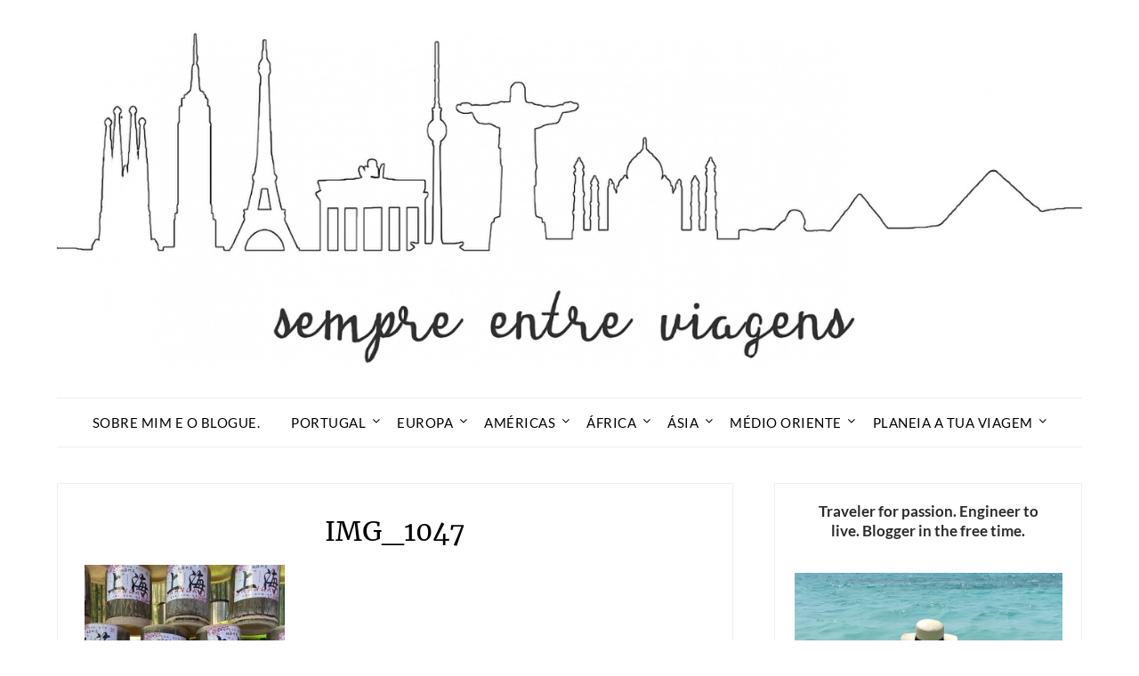

--- FILE ---
content_type: text/html; charset=UTF-8
request_url: https://sempreentreviagens.com/2023/08/roteiro-de-3-dias-em-shanghai/img_1047/
body_size: 20031
content:
<!doctype html>
<html lang="pt-PT">
<head>
	<meta charset="UTF-8">
	<meta name="viewport" content="width=device-width, initial-scale=1">
	<link rel="profile" href="http://gmpg.org/xfn/11">
	<meta name='robots' content='index, follow, max-image-preview:large, max-snippet:-1, max-video-preview:-1' />
	<style>img:is([sizes="auto" i], [sizes^="auto," i]) { contain-intrinsic-size: 3000px 1500px }</style>
	
	<!-- This site is optimized with the Yoast SEO plugin v24.3 - https://yoast.com/wordpress/plugins/seo/ -->
	<title>IMG_1047 - Sempre Entre Viagens</title>
	<link rel="canonical" href="https://sempreentreviagens.com/2023/08/roteiro-de-3-dias-em-shanghai/img_1047/" />
	<meta property="og:locale" content="pt_PT" />
	<meta property="og:type" content="article" />
	<meta property="og:title" content="IMG_1047 - Sempre Entre Viagens" />
	<meta property="og:description" content="Planeia a tua viagem! Se quiseres planear a tua viagem de forma independente, tal como eu faço, usa os links que deixo abaixo. São parceiros de confiança, podes conseguir alguns descontos, e ajudar-me a manter o blogue. Obrigada! - Faz as tuas reservas de alojamento em Booking.com - Faz as tuas reservas de automóveis em..." />
	<meta property="og:url" content="https://sempreentreviagens.com/2023/08/roteiro-de-3-dias-em-shanghai/img_1047/" />
	<meta property="og:site_name" content="Sempre Entre Viagens" />
	<meta property="og:image" content="https://sempreentreviagens.com/2023/08/roteiro-de-3-dias-em-shanghai/img_1047" />
	<meta property="og:image:width" content="1008" />
	<meta property="og:image:height" content="756" />
	<meta property="og:image:type" content="image/jpeg" />
	<meta name="twitter:card" content="summary_large_image" />
	<script type="application/ld+json" class="yoast-schema-graph">{"@context":"https://schema.org","@graph":[{"@type":"WebPage","@id":"https://sempreentreviagens.com/2023/08/roteiro-de-3-dias-em-shanghai/img_1047/","url":"https://sempreentreviagens.com/2023/08/roteiro-de-3-dias-em-shanghai/img_1047/","name":"IMG_1047 - Sempre Entre Viagens","isPartOf":{"@id":"https://sempreentreviagens.com/#website"},"primaryImageOfPage":{"@id":"https://sempreentreviagens.com/2023/08/roteiro-de-3-dias-em-shanghai/img_1047/#primaryimage"},"image":{"@id":"https://sempreentreviagens.com/2023/08/roteiro-de-3-dias-em-shanghai/img_1047/#primaryimage"},"thumbnailUrl":"https://sempreentreviagens.com/wp-content/uploads/2023/08/IMG_1047.jpg","datePublished":"2023-08-16T16:17:36+00:00","dateModified":"2023-08-16T16:17:36+00:00","breadcrumb":{"@id":"https://sempreentreviagens.com/2023/08/roteiro-de-3-dias-em-shanghai/img_1047/#breadcrumb"},"inLanguage":"pt-PT","potentialAction":[{"@type":"ReadAction","target":["https://sempreentreviagens.com/2023/08/roteiro-de-3-dias-em-shanghai/img_1047/"]}]},{"@type":"ImageObject","inLanguage":"pt-PT","@id":"https://sempreentreviagens.com/2023/08/roteiro-de-3-dias-em-shanghai/img_1047/#primaryimage","url":"https://sempreentreviagens.com/wp-content/uploads/2023/08/IMG_1047.jpg","contentUrl":"https://sempreentreviagens.com/wp-content/uploads/2023/08/IMG_1047.jpg","width":1008,"height":756},{"@type":"BreadcrumbList","@id":"https://sempreentreviagens.com/2023/08/roteiro-de-3-dias-em-shanghai/img_1047/#breadcrumb","itemListElement":[{"@type":"ListItem","position":1,"name":"Home","item":"https://sempreentreviagens.com/"},{"@type":"ListItem","position":2,"name":"Roteiro de 3 dias em Shanghai","item":"https://sempreentreviagens.com/2023/08/roteiro-de-3-dias-em-shanghai/"},{"@type":"ListItem","position":3,"name":"IMG_1047"}]},{"@type":"WebSite","@id":"https://sempreentreviagens.com/#website","url":"https://sempreentreviagens.com/","name":"Sempre Entre Viagens","description":"Blogue Pessoal de Viagens","publisher":{"@id":"https://sempreentreviagens.com/#organization"},"potentialAction":[{"@type":"SearchAction","target":{"@type":"EntryPoint","urlTemplate":"https://sempreentreviagens.com/?s={search_term_string}"},"query-input":{"@type":"PropertyValueSpecification","valueRequired":true,"valueName":"search_term_string"}}],"inLanguage":"pt-PT"},{"@type":"Organization","@id":"https://sempreentreviagens.com/#organization","name":"Sempre Entre Viagens","url":"https://sempreentreviagens.com/","logo":{"@type":"ImageObject","inLanguage":"pt-PT","@id":"https://sempreentreviagens.com/#/schema/logo/image/","url":"https://sempreentreviagens.com/wp-content/uploads/2025/01/sempreentreviagens-logo.jpg","contentUrl":"https://sempreentreviagens.com/wp-content/uploads/2025/01/sempreentreviagens-logo.jpg","width":1400,"height":462,"caption":"Sempre Entre Viagens"},"image":{"@id":"https://sempreentreviagens.com/#/schema/logo/image/"}}]}</script>
	<!-- / Yoast SEO plugin. -->



<link rel="alternate" type="application/rss+xml" title="Sempre Entre Viagens &raquo; Feed" href="https://sempreentreviagens.com/feed/" />
<link rel="alternate" type="application/rss+xml" title="Sempre Entre Viagens &raquo; Feed de comentários" href="https://sempreentreviagens.com/comments/feed/" />
<link rel="alternate" type="application/rss+xml" title="Feed de comentários de Sempre Entre Viagens &raquo; IMG_1047" href="https://sempreentreviagens.com/2023/08/roteiro-de-3-dias-em-shanghai/img_1047/feed/" />
		<!-- This site uses the Google Analytics by MonsterInsights plugin v9.2.4 - Using Analytics tracking - https://www.monsterinsights.com/ -->
							<script src="//www.googletagmanager.com/gtag/js?id=G-C3RERQ4KWG"  data-cfasync="false" data-wpfc-render="false" type="text/javascript" async></script>
			<script data-cfasync="false" data-wpfc-render="false" type="text/javascript">
				var mi_version = '9.2.4';
				var mi_track_user = true;
				var mi_no_track_reason = '';
								var MonsterInsightsDefaultLocations = {"page_location":"https:\/\/sempreentreviagens.com\/2023\/08\/roteiro-de-3-dias-em-shanghai\/img_1047\/"};
				if ( typeof MonsterInsightsPrivacyGuardFilter === 'function' ) {
					var MonsterInsightsLocations = (typeof MonsterInsightsExcludeQuery === 'object') ? MonsterInsightsPrivacyGuardFilter( MonsterInsightsExcludeQuery ) : MonsterInsightsPrivacyGuardFilter( MonsterInsightsDefaultLocations );
				} else {
					var MonsterInsightsLocations = (typeof MonsterInsightsExcludeQuery === 'object') ? MonsterInsightsExcludeQuery : MonsterInsightsDefaultLocations;
				}

								var disableStrs = [
										'ga-disable-G-C3RERQ4KWG',
									];

				/* Function to detect opted out users */
				function __gtagTrackerIsOptedOut() {
					for (var index = 0; index < disableStrs.length; index++) {
						if (document.cookie.indexOf(disableStrs[index] + '=true') > -1) {
							return true;
						}
					}

					return false;
				}

				/* Disable tracking if the opt-out cookie exists. */
				if (__gtagTrackerIsOptedOut()) {
					for (var index = 0; index < disableStrs.length; index++) {
						window[disableStrs[index]] = true;
					}
				}

				/* Opt-out function */
				function __gtagTrackerOptout() {
					for (var index = 0; index < disableStrs.length; index++) {
						document.cookie = disableStrs[index] + '=true; expires=Thu, 31 Dec 2099 23:59:59 UTC; path=/';
						window[disableStrs[index]] = true;
					}
				}

				if ('undefined' === typeof gaOptout) {
					function gaOptout() {
						__gtagTrackerOptout();
					}
				}
								window.dataLayer = window.dataLayer || [];

				window.MonsterInsightsDualTracker = {
					helpers: {},
					trackers: {},
				};
				if (mi_track_user) {
					function __gtagDataLayer() {
						dataLayer.push(arguments);
					}

					function __gtagTracker(type, name, parameters) {
						if (!parameters) {
							parameters = {};
						}

						if (parameters.send_to) {
							__gtagDataLayer.apply(null, arguments);
							return;
						}

						if (type === 'event') {
														parameters.send_to = monsterinsights_frontend.v4_id;
							var hookName = name;
							if (typeof parameters['event_category'] !== 'undefined') {
								hookName = parameters['event_category'] + ':' + name;
							}

							if (typeof MonsterInsightsDualTracker.trackers[hookName] !== 'undefined') {
								MonsterInsightsDualTracker.trackers[hookName](parameters);
							} else {
								__gtagDataLayer('event', name, parameters);
							}
							
						} else {
							__gtagDataLayer.apply(null, arguments);
						}
					}

					__gtagTracker('js', new Date());
					__gtagTracker('set', {
						'developer_id.dZGIzZG': true,
											});
					if ( MonsterInsightsLocations.page_location ) {
						__gtagTracker('set', MonsterInsightsLocations);
					}
										__gtagTracker('config', 'G-C3RERQ4KWG', {"forceSSL":"true"} );
															window.gtag = __gtagTracker;										(function () {
						/* https://developers.google.com/analytics/devguides/collection/analyticsjs/ */
						/* ga and __gaTracker compatibility shim. */
						var noopfn = function () {
							return null;
						};
						var newtracker = function () {
							return new Tracker();
						};
						var Tracker = function () {
							return null;
						};
						var p = Tracker.prototype;
						p.get = noopfn;
						p.set = noopfn;
						p.send = function () {
							var args = Array.prototype.slice.call(arguments);
							args.unshift('send');
							__gaTracker.apply(null, args);
						};
						var __gaTracker = function () {
							var len = arguments.length;
							if (len === 0) {
								return;
							}
							var f = arguments[len - 1];
							if (typeof f !== 'object' || f === null || typeof f.hitCallback !== 'function') {
								if ('send' === arguments[0]) {
									var hitConverted, hitObject = false, action;
									if ('event' === arguments[1]) {
										if ('undefined' !== typeof arguments[3]) {
											hitObject = {
												'eventAction': arguments[3],
												'eventCategory': arguments[2],
												'eventLabel': arguments[4],
												'value': arguments[5] ? arguments[5] : 1,
											}
										}
									}
									if ('pageview' === arguments[1]) {
										if ('undefined' !== typeof arguments[2]) {
											hitObject = {
												'eventAction': 'page_view',
												'page_path': arguments[2],
											}
										}
									}
									if (typeof arguments[2] === 'object') {
										hitObject = arguments[2];
									}
									if (typeof arguments[5] === 'object') {
										Object.assign(hitObject, arguments[5]);
									}
									if ('undefined' !== typeof arguments[1].hitType) {
										hitObject = arguments[1];
										if ('pageview' === hitObject.hitType) {
											hitObject.eventAction = 'page_view';
										}
									}
									if (hitObject) {
										action = 'timing' === arguments[1].hitType ? 'timing_complete' : hitObject.eventAction;
										hitConverted = mapArgs(hitObject);
										__gtagTracker('event', action, hitConverted);
									}
								}
								return;
							}

							function mapArgs(args) {
								var arg, hit = {};
								var gaMap = {
									'eventCategory': 'event_category',
									'eventAction': 'event_action',
									'eventLabel': 'event_label',
									'eventValue': 'event_value',
									'nonInteraction': 'non_interaction',
									'timingCategory': 'event_category',
									'timingVar': 'name',
									'timingValue': 'value',
									'timingLabel': 'event_label',
									'page': 'page_path',
									'location': 'page_location',
									'title': 'page_title',
									'referrer' : 'page_referrer',
								};
								for (arg in args) {
																		if (!(!args.hasOwnProperty(arg) || !gaMap.hasOwnProperty(arg))) {
										hit[gaMap[arg]] = args[arg];
									} else {
										hit[arg] = args[arg];
									}
								}
								return hit;
							}

							try {
								f.hitCallback();
							} catch (ex) {
							}
						};
						__gaTracker.create = newtracker;
						__gaTracker.getByName = newtracker;
						__gaTracker.getAll = function () {
							return [];
						};
						__gaTracker.remove = noopfn;
						__gaTracker.loaded = true;
						window['__gaTracker'] = __gaTracker;
					})();
									} else {
										console.log("");
					(function () {
						function __gtagTracker() {
							return null;
						}

						window['__gtagTracker'] = __gtagTracker;
						window['gtag'] = __gtagTracker;
					})();
									}
			</script>
				<!-- / Google Analytics by MonsterInsights -->
		<link rel='stylesheet' id='wp-block-library-css' href='https://sempreentreviagens.com/wp-includes/css/dist/block-library/style.min.css?ver=6.7.4' type='text/css' media='all' />
<style id='classic-theme-styles-inline-css' type='text/css'>
/*! This file is auto-generated */
.wp-block-button__link{color:#fff;background-color:#32373c;border-radius:9999px;box-shadow:none;text-decoration:none;padding:calc(.667em + 2px) calc(1.333em + 2px);font-size:1.125em}.wp-block-file__button{background:#32373c;color:#fff;text-decoration:none}
</style>
<style id='global-styles-inline-css' type='text/css'>
:root{--wp--preset--aspect-ratio--square: 1;--wp--preset--aspect-ratio--4-3: 4/3;--wp--preset--aspect-ratio--3-4: 3/4;--wp--preset--aspect-ratio--3-2: 3/2;--wp--preset--aspect-ratio--2-3: 2/3;--wp--preset--aspect-ratio--16-9: 16/9;--wp--preset--aspect-ratio--9-16: 9/16;--wp--preset--color--black: #000000;--wp--preset--color--cyan-bluish-gray: #abb8c3;--wp--preset--color--white: #ffffff;--wp--preset--color--pale-pink: #f78da7;--wp--preset--color--vivid-red: #cf2e2e;--wp--preset--color--luminous-vivid-orange: #ff6900;--wp--preset--color--luminous-vivid-amber: #fcb900;--wp--preset--color--light-green-cyan: #7bdcb5;--wp--preset--color--vivid-green-cyan: #00d084;--wp--preset--color--pale-cyan-blue: #8ed1fc;--wp--preset--color--vivid-cyan-blue: #0693e3;--wp--preset--color--vivid-purple: #9b51e0;--wp--preset--gradient--vivid-cyan-blue-to-vivid-purple: linear-gradient(135deg,rgba(6,147,227,1) 0%,rgb(155,81,224) 100%);--wp--preset--gradient--light-green-cyan-to-vivid-green-cyan: linear-gradient(135deg,rgb(122,220,180) 0%,rgb(0,208,130) 100%);--wp--preset--gradient--luminous-vivid-amber-to-luminous-vivid-orange: linear-gradient(135deg,rgba(252,185,0,1) 0%,rgba(255,105,0,1) 100%);--wp--preset--gradient--luminous-vivid-orange-to-vivid-red: linear-gradient(135deg,rgba(255,105,0,1) 0%,rgb(207,46,46) 100%);--wp--preset--gradient--very-light-gray-to-cyan-bluish-gray: linear-gradient(135deg,rgb(238,238,238) 0%,rgb(169,184,195) 100%);--wp--preset--gradient--cool-to-warm-spectrum: linear-gradient(135deg,rgb(74,234,220) 0%,rgb(151,120,209) 20%,rgb(207,42,186) 40%,rgb(238,44,130) 60%,rgb(251,105,98) 80%,rgb(254,248,76) 100%);--wp--preset--gradient--blush-light-purple: linear-gradient(135deg,rgb(255,206,236) 0%,rgb(152,150,240) 100%);--wp--preset--gradient--blush-bordeaux: linear-gradient(135deg,rgb(254,205,165) 0%,rgb(254,45,45) 50%,rgb(107,0,62) 100%);--wp--preset--gradient--luminous-dusk: linear-gradient(135deg,rgb(255,203,112) 0%,rgb(199,81,192) 50%,rgb(65,88,208) 100%);--wp--preset--gradient--pale-ocean: linear-gradient(135deg,rgb(255,245,203) 0%,rgb(182,227,212) 50%,rgb(51,167,181) 100%);--wp--preset--gradient--electric-grass: linear-gradient(135deg,rgb(202,248,128) 0%,rgb(113,206,126) 100%);--wp--preset--gradient--midnight: linear-gradient(135deg,rgb(2,3,129) 0%,rgb(40,116,252) 100%);--wp--preset--font-size--small: 13px;--wp--preset--font-size--medium: 20px;--wp--preset--font-size--large: 36px;--wp--preset--font-size--x-large: 42px;--wp--preset--spacing--20: 0.44rem;--wp--preset--spacing--30: 0.67rem;--wp--preset--spacing--40: 1rem;--wp--preset--spacing--50: 1.5rem;--wp--preset--spacing--60: 2.25rem;--wp--preset--spacing--70: 3.38rem;--wp--preset--spacing--80: 5.06rem;--wp--preset--shadow--natural: 6px 6px 9px rgba(0, 0, 0, 0.2);--wp--preset--shadow--deep: 12px 12px 50px rgba(0, 0, 0, 0.4);--wp--preset--shadow--sharp: 6px 6px 0px rgba(0, 0, 0, 0.2);--wp--preset--shadow--outlined: 6px 6px 0px -3px rgba(255, 255, 255, 1), 6px 6px rgba(0, 0, 0, 1);--wp--preset--shadow--crisp: 6px 6px 0px rgba(0, 0, 0, 1);}:where(.is-layout-flex){gap: 0.5em;}:where(.is-layout-grid){gap: 0.5em;}body .is-layout-flex{display: flex;}.is-layout-flex{flex-wrap: wrap;align-items: center;}.is-layout-flex > :is(*, div){margin: 0;}body .is-layout-grid{display: grid;}.is-layout-grid > :is(*, div){margin: 0;}:where(.wp-block-columns.is-layout-flex){gap: 2em;}:where(.wp-block-columns.is-layout-grid){gap: 2em;}:where(.wp-block-post-template.is-layout-flex){gap: 1.25em;}:where(.wp-block-post-template.is-layout-grid){gap: 1.25em;}.has-black-color{color: var(--wp--preset--color--black) !important;}.has-cyan-bluish-gray-color{color: var(--wp--preset--color--cyan-bluish-gray) !important;}.has-white-color{color: var(--wp--preset--color--white) !important;}.has-pale-pink-color{color: var(--wp--preset--color--pale-pink) !important;}.has-vivid-red-color{color: var(--wp--preset--color--vivid-red) !important;}.has-luminous-vivid-orange-color{color: var(--wp--preset--color--luminous-vivid-orange) !important;}.has-luminous-vivid-amber-color{color: var(--wp--preset--color--luminous-vivid-amber) !important;}.has-light-green-cyan-color{color: var(--wp--preset--color--light-green-cyan) !important;}.has-vivid-green-cyan-color{color: var(--wp--preset--color--vivid-green-cyan) !important;}.has-pale-cyan-blue-color{color: var(--wp--preset--color--pale-cyan-blue) !important;}.has-vivid-cyan-blue-color{color: var(--wp--preset--color--vivid-cyan-blue) !important;}.has-vivid-purple-color{color: var(--wp--preset--color--vivid-purple) !important;}.has-black-background-color{background-color: var(--wp--preset--color--black) !important;}.has-cyan-bluish-gray-background-color{background-color: var(--wp--preset--color--cyan-bluish-gray) !important;}.has-white-background-color{background-color: var(--wp--preset--color--white) !important;}.has-pale-pink-background-color{background-color: var(--wp--preset--color--pale-pink) !important;}.has-vivid-red-background-color{background-color: var(--wp--preset--color--vivid-red) !important;}.has-luminous-vivid-orange-background-color{background-color: var(--wp--preset--color--luminous-vivid-orange) !important;}.has-luminous-vivid-amber-background-color{background-color: var(--wp--preset--color--luminous-vivid-amber) !important;}.has-light-green-cyan-background-color{background-color: var(--wp--preset--color--light-green-cyan) !important;}.has-vivid-green-cyan-background-color{background-color: var(--wp--preset--color--vivid-green-cyan) !important;}.has-pale-cyan-blue-background-color{background-color: var(--wp--preset--color--pale-cyan-blue) !important;}.has-vivid-cyan-blue-background-color{background-color: var(--wp--preset--color--vivid-cyan-blue) !important;}.has-vivid-purple-background-color{background-color: var(--wp--preset--color--vivid-purple) !important;}.has-black-border-color{border-color: var(--wp--preset--color--black) !important;}.has-cyan-bluish-gray-border-color{border-color: var(--wp--preset--color--cyan-bluish-gray) !important;}.has-white-border-color{border-color: var(--wp--preset--color--white) !important;}.has-pale-pink-border-color{border-color: var(--wp--preset--color--pale-pink) !important;}.has-vivid-red-border-color{border-color: var(--wp--preset--color--vivid-red) !important;}.has-luminous-vivid-orange-border-color{border-color: var(--wp--preset--color--luminous-vivid-orange) !important;}.has-luminous-vivid-amber-border-color{border-color: var(--wp--preset--color--luminous-vivid-amber) !important;}.has-light-green-cyan-border-color{border-color: var(--wp--preset--color--light-green-cyan) !important;}.has-vivid-green-cyan-border-color{border-color: var(--wp--preset--color--vivid-green-cyan) !important;}.has-pale-cyan-blue-border-color{border-color: var(--wp--preset--color--pale-cyan-blue) !important;}.has-vivid-cyan-blue-border-color{border-color: var(--wp--preset--color--vivid-cyan-blue) !important;}.has-vivid-purple-border-color{border-color: var(--wp--preset--color--vivid-purple) !important;}.has-vivid-cyan-blue-to-vivid-purple-gradient-background{background: var(--wp--preset--gradient--vivid-cyan-blue-to-vivid-purple) !important;}.has-light-green-cyan-to-vivid-green-cyan-gradient-background{background: var(--wp--preset--gradient--light-green-cyan-to-vivid-green-cyan) !important;}.has-luminous-vivid-amber-to-luminous-vivid-orange-gradient-background{background: var(--wp--preset--gradient--luminous-vivid-amber-to-luminous-vivid-orange) !important;}.has-luminous-vivid-orange-to-vivid-red-gradient-background{background: var(--wp--preset--gradient--luminous-vivid-orange-to-vivid-red) !important;}.has-very-light-gray-to-cyan-bluish-gray-gradient-background{background: var(--wp--preset--gradient--very-light-gray-to-cyan-bluish-gray) !important;}.has-cool-to-warm-spectrum-gradient-background{background: var(--wp--preset--gradient--cool-to-warm-spectrum) !important;}.has-blush-light-purple-gradient-background{background: var(--wp--preset--gradient--blush-light-purple) !important;}.has-blush-bordeaux-gradient-background{background: var(--wp--preset--gradient--blush-bordeaux) !important;}.has-luminous-dusk-gradient-background{background: var(--wp--preset--gradient--luminous-dusk) !important;}.has-pale-ocean-gradient-background{background: var(--wp--preset--gradient--pale-ocean) !important;}.has-electric-grass-gradient-background{background: var(--wp--preset--gradient--electric-grass) !important;}.has-midnight-gradient-background{background: var(--wp--preset--gradient--midnight) !important;}.has-small-font-size{font-size: var(--wp--preset--font-size--small) !important;}.has-medium-font-size{font-size: var(--wp--preset--font-size--medium) !important;}.has-large-font-size{font-size: var(--wp--preset--font-size--large) !important;}.has-x-large-font-size{font-size: var(--wp--preset--font-size--x-large) !important;}
:where(.wp-block-post-template.is-layout-flex){gap: 1.25em;}:where(.wp-block-post-template.is-layout-grid){gap: 1.25em;}
:where(.wp-block-columns.is-layout-flex){gap: 2em;}:where(.wp-block-columns.is-layout-grid){gap: 2em;}
:root :where(.wp-block-pullquote){font-size: 1.5em;line-height: 1.6;}
</style>
<link rel='stylesheet' id='wpa-css-css' href='https://sempreentreviagens.com/wp-content/plugins/honeypot/includes/css/wpa.css?ver=2.2.06' type='text/css' media='all' />
<link rel='stylesheet' id='travel-minimalist-blogger-css' href='https://sempreentreviagens.com/wp-content/themes/minimalistblogger/style.css?ver=6.7.4' type='text/css' media='all' />
<link rel='stylesheet' id='font-awesome-css' href='https://sempreentreviagens.com/wp-content/themes/minimalistblogger/css/font-awesome.min.css?ver=6.7.4' type='text/css' media='all' />
<link rel='stylesheet' id='minimalistblogger-style-css' href='https://sempreentreviagens.com/wp-content/themes/travel-minimalist-blogger/style.css?ver=6.7.4' type='text/css' media='all' />
<link rel='stylesheet' id='minimalistblogger-google-fonts-css' href='//sempreentreviagens.com/wp-content/uploads/omgf/minimalistblogger-google-fonts/minimalistblogger-google-fonts.css?ver=1738263608' type='text/css' media='all' />
<link rel='stylesheet' id='wp-color-picker-css' href='https://sempreentreviagens.com/wp-admin/css/color-picker.min.css?ver=6.7.4' type='text/css' media='all' />
<link rel='stylesheet' id='bos-searchbox-css' href='https://sempreentreviagens.com/wp-content/plugins/bookingcom-official-searchbox/assets/css/bos_searchbox.css?ver=6.7.4' type='text/css' media='all' />
<link rel='stylesheet' id='jquery-ui-css' href='https://sempreentreviagens.com/wp-content/plugins/bookingcom-official-searchbox/assets/css/jquery-ui.css?ver=6.7.4' type='text/css' media='all' />
<script type="text/javascript" src="https://sempreentreviagens.com/wp-content/plugins/google-analytics-for-wordpress/assets/js/frontend-gtag.min.js?ver=9.2.4" id="monsterinsights-frontend-script-js" async="async" data-wp-strategy="async"></script>
<script data-cfasync="false" data-wpfc-render="false" type="text/javascript" id='monsterinsights-frontend-script-js-extra'>/* <![CDATA[ */
var monsterinsights_frontend = {"js_events_tracking":"true","download_extensions":"doc,pdf,ppt,zip,xls,docx,pptx,xlsx","inbound_paths":"[]","home_url":"https:\/\/sempreentreviagens.com","hash_tracking":"false","v4_id":"G-C3RERQ4KWG"};/* ]]> */
</script>
<script type="text/javascript" src="https://sempreentreviagens.com/wp-includes/js/jquery/jquery.min.js?ver=3.7.1" id="jquery-core-js"></script>
<script type="text/javascript" src="https://sempreentreviagens.com/wp-includes/js/jquery/jquery-migrate.min.js?ver=3.4.1" id="jquery-migrate-js"></script>
<link rel="https://api.w.org/" href="https://sempreentreviagens.com/wp-json/" /><link rel="alternate" title="JSON" type="application/json" href="https://sempreentreviagens.com/wp-json/wp/v2/media/9250" /><link rel="EditURI" type="application/rsd+xml" title="RSD" href="https://sempreentreviagens.com/xmlrpc.php?rsd" />
<meta name="generator" content="WordPress 6.7.4" />
<link rel='shortlink' href='https://sempreentreviagens.com/?p=9250' />
<link rel="alternate" title="oEmbed (JSON)" type="application/json+oembed" href="https://sempreentreviagens.com/wp-json/oembed/1.0/embed?url=https%3A%2F%2Fsempreentreviagens.com%2F2023%2F08%2Froteiro-de-3-dias-em-shanghai%2Fimg_1047%2F" />
<link rel="alternate" title="oEmbed (XML)" type="text/xml+oembed" href="https://sempreentreviagens.com/wp-json/oembed/1.0/embed?url=https%3A%2F%2Fsempreentreviagens.com%2F2023%2F08%2Froteiro-de-3-dias-em-shanghai%2Fimg_1047%2F&#038;format=xml" />
		<script>
			document.documentElement.className = document.documentElement.className.replace('no-js', 'js');
		</script>
				<style>
			.no-js img.lazyload {
				display: none;
			}

			figure.wp-block-image img.lazyloading {
				min-width: 150px;
			}

						.lazyload, .lazyloading {
				opacity: 0;
			}

			.lazyloaded {
				opacity: 1;
				transition: opacity 400ms;
				transition-delay: 0ms;
			}

					</style>
		
	<style type="text/css">
			body, .site, .swidgets-wrap h3, .post-data-text { background: ; }
			.site-title a, .site-description { color: ; }
			.sheader { background-color: ; }
			.super-menu, #smobile-menu, .primary-menu, .primary-menu ul li ul.children, .primary-menu ul li ul.sub-menu { background-color: ; }
			.main-navigation ul li a, .main-navigation ul li .sub-arrow, .super-menu .toggle-mobile-menu,.toggle-mobile-menu:before, .mobile-menu-active .smenu-hide { color: ; }
			#smobile-menu.show .main-navigation ul ul.children.active, #smobile-menu.show .main-navigation ul ul.sub-menu.active, #smobile-menu.show .main-navigation ul li, .smenu-hide.toggle-mobile-menu.menu-toggle, #smobile-menu.show .main-navigation ul li, .primary-menu ul li ul.children li, .primary-menu ul li ul.sub-menu li, .primary-menu .pmenu, .super-menu { border-color: ; border-bottom-color: ; }
			#secondary .widget h3, #secondary .widget h3 a, #secondary .widget h4, #secondary .widget h1, #secondary .widget h2, #secondary .widget h5, #secondary .widget h6 { color: ; }
			#secondary .widget a, #secondary a, #secondary .widget li a , #secondary span.sub-arrow{ color: ; }
			#secondary, #secondary .widget, #secondary .widget p, #secondary .widget li, .widget time.rpwe-time.published { color: ; }
			#secondary .swidgets-wrap, #secondary .widget ul li, .featured-sidebar .search-field { border-color: ; }
			.site-info, .footer-column-three input.search-submit, .footer-column-three p, .footer-column-three li, .footer-column-three td, .footer-column-three th, .footer-column-three caption { color: ; }
			.footer-column-three h3, .footer-column-three h4, .footer-column-three h5, .footer-column-three h6, .footer-column-three h1, .footer-column-three h2, .footer-column-three h4, .footer-column-three h3 a { color: ; }
			.footer-column-three a, .footer-column-three li a, .footer-column-three .widget a, .footer-column-three .sub-arrow { color: ; }
			.footer-column-three h3:after { background: ; }
			.site-info, .widget ul li, .footer-column-three input.search-field, .footer-column-three input.search-submit { border-color: ; }
			.site-footer { background-color: ; }
			.archive .page-header h1, .blogposts-list h2 a, .blogposts-list h2 a:hover, .blogposts-list h2 a:active, .search-results h1.page-title { color: ; }
			.blogposts-list .post-data-text, .blogposts-list .post-data-text a{ color: ; }
			.blogposts-list p { color: ; }
			.page-numbers li a, .blogposts-list .blogpost-button { background: ; }
			.page-numbers li a, .blogposts-list .blogpost-button, span.page-numbers.dots, .page-numbers.current, .page-numbers li a:hover { color: ; }
			.archive .page-header h1, .search-results h1.page-title, .blogposts-list.fbox, span.page-numbers.dots, .page-numbers li a, .page-numbers.current { border-color: ; }
			.blogposts-list .post-data-divider { background: ; }
			.page .comments-area .comment-author, .page .comments-area .comment-author a, .page .comments-area .comments-title, .page .content-area h1, .page .content-area h2, .page .content-area h3, .page .content-area h4, .page .content-area h5, .page .content-area h6, .page .content-area th, .single  .comments-area .comment-author, .single .comments-area .comment-author a, .single .comments-area .comments-title, .single .content-area h1, .single .content-area h2, .single .content-area h3, .single .content-area h4, .single .content-area h5, .single .content-area h6, .single .content-area th, .search-no-results h1, .error404 h1 { color: ; }
			.single .post-data-text, .page .post-data-text, .page .post-data-text a, .single .post-data-text a, .comments-area .comment-meta .comment-metadata a { color: ; }
			.page .content-area p, .page article, .page .content-area table, .page .content-area dd, .page .content-area dt, .page .content-area address, .page .content-area .entry-content, .page .content-area li, .page .content-area ol, .single .content-area p, .single article, .single .content-area table, .single .content-area dd, .single .content-area dt, .single .content-area address, .single .entry-content, .single .content-area li, .single .content-area ol, .search-no-results .page-content p { color: ; }
			.single .entry-content a, .page .entry-content a, .comment-content a, .comments-area .reply a, .logged-in-as a, .comments-area .comment-respond a { color: ; }
			.comments-area p.form-submit input { background: ; }
			.error404 .page-content p, .error404 input.search-submit, .search-no-results input.search-submit { color: ; }
			.page .comments-area, .page article.fbox, .page article tr, .page .comments-area ol.comment-list ol.children li, .page .comments-area ol.comment-list .comment, .single .comments-area, .single article.fbox, .single article tr, .comments-area ol.comment-list ol.children li, .comments-area ol.comment-list .comment, .error404 main#main, .error404 .search-form label, .search-no-results .search-form label, .error404 input.search-submit, .search-no-results input.search-submit, .error404 main#main, .search-no-results section.fbox.no-results.not-found{ border-color: ; }
			.single .post-data-divider, .page .post-data-divider { background: ; }
			.single .comments-area p.form-submit input, .page .comments-area p.form-submit input { color: ; }
			.bottom-header-wrapper { padding-top: px; }
			.bottom-header-wrapper { padding-bottom: px; }


			.bottom-header-wrapper { background: ; }
			.bottom-header-wrapper *{ color: ; }
			.header-widget a, .header-widget li a, .header-widget i.fa { color: ; }
			.header-widget, .header-widget p, .header-widget li, .header-widget .textwidget { color: ; }
			.header-widget .widget-title, .header-widget h1, .header-widget h3, .header-widget h2, .header-widget h4, .header-widget h5, .header-widget h6{ color: ; }
			.header-widget.swidgets-wrap, .header-widget ul li, .header-widget .search-field { border-color: ; }


		</style>
		
		<style type="text/css">
			body, 
			.site, 
			.swidgets-wrap h3, 
			.post-data-text { background: ; }

			.site-title a, 
			.site-description { color: ; }

			.sheader { background:  }
		</style>
			<style type="text/css">
			.site-title a,
			.site-description {
				color: #0a0101;
			}

			
			"
			
			
		</style>
		<!-- Let me Allez (letmeallez.js) - Stay22 -->
<script>
 (function (s, t, a, y, twenty, two) {
   s.Stay22 = s.Stay22 || {};

   // Just fill out your configs here
   s.Stay22.params = {
     aid: "sempreentreviagens",
   };

   // Leave this part as-is;
   twenty = t.createElement(a);
   two = t.getElementsByTagName(a)[0];
   twenty.async = 1;
   twenty.src = y;
   two.parentNode.insertBefore(twenty, two);
 })(window, document, "script", "https://scripts.stay22.com/letmeallez.js");
</script>		<style type="text/css" id="wp-custom-css">
			article .entry-content {
	line-height: 160%;
}


article.fbox {
    border: 1px solid #eee !important;
}

.swidgets-wrap {
    border: 1px solid #eee !important;
}

.primary-menu .pmenu {
	    border-top: 1px solid #eee;
    border-bottom: 1px solid #eee;
}


.blogpost-button {
    padding: 4px 0px;
    border-radius: 0px;
    background: #00000000;
    font-weight: 500;
    font-size: 14px;
    border-radius: 0px;
    color: #888;
    margin: auto;
		border-bottom: 1px solid #888;
	text-transform: uppercase;
}

.blogpost-button:hover {
	color: #dbc999;
	border-bottom: 1px solid #dbc999;
}

.archive .page-header h1 {
    border-top: 1px solid #eee;
    border-bottom: 1px solid #eee;
}


.site-header ul ul li a {
    border-top: 1px solid #eee;
}

.site-header ul ul {
    border: 1px solid #eee;
}

.comments-area {
    border: 1px solid #eee;
}



.travel-planning-quote {
  background-color: #f5f5f5;
  border-left: 4px solid #dbc999;
  padding: 2rem;
  margin: 2rem 0;
}

.travel-planning-quote p {
  margin: 1.5rem 0;
  font-size: 1.rem;
  line-height: 1.6;
}

.travel-planning-quote strong {
  color: #000;
}

.travel-planning-quote a {
  color: #dbc999;
  text-decoration: none;
}

.travel-planning-quote a:hover {
  text-decoration: underline;
}

.travel-planning-quote .disclaimer {
  font-size: 0.875rem;
  color: #666;
  margin-top: 2rem;
}


.wp-block-heading {
	font-weight: 600 !important;
}


.travel-planning-quote {
    border: 4px solid #9DBCAA !important;
}

#media_image-2 img, #block-5 img {
	width: 100% !important;
}


.wp-block-social-links {
	display: flex !important;
}		</style>
		</head>

<body class="attachment attachment-template-default single single-attachment postid-9250 attachmentid-9250 attachment-jpeg wp-custom-logo masthead-fixed">

	 <a class="skip-link screen-reader-text" href="#content">Skip to content</a>
	<div id="page" class="site">

		<header id="masthead" class="sheader site-header clearfix">
			<div class="content-wrap">
								<div class="site-branding branding-logo">
					<a href="https://sempreentreviagens.com/" class="custom-logo-link" rel="home"><img width="1400" height="462" src="https://sempreentreviagens.com/wp-content/uploads/2025/01/sempreentreviagens-logo.jpg" class="custom-logo" alt="Sempre Entre Viagens" decoding="async" fetchpriority="high" srcset="https://sempreentreviagens.com/wp-content/uploads/2025/01/sempreentreviagens-logo.jpg 1400w, https://sempreentreviagens.com/wp-content/uploads/2025/01/sempreentreviagens-logo-300x99.jpg 300w, https://sempreentreviagens.com/wp-content/uploads/2025/01/sempreentreviagens-logo-1024x338.jpg 1024w, https://sempreentreviagens.com/wp-content/uploads/2025/01/sempreentreviagens-logo-768x253.jpg 768w, https://sempreentreviagens.com/wp-content/uploads/2025/01/sempreentreviagens-logo-850x281.jpg 850w" sizes="(max-width: 1400px) 100vw, 1400px" /></a>				</div>
				</div>
	<nav id="primary-site-navigation" class="primary-menu main-navigation clearfix">
		<a href="#" id="pull" class="smenu-hide toggle-mobile-menu menu-toggle" aria-controls="secondary-menu" aria-expanded="false">Menu</a>
		<div class="content-wrap text-center">
			<div class="center-main-menu">
				<div class="menu-destinos-container"><ul id="primary-menu" class="pmenu"><li id="menu-item-2289" class="menu-item menu-item-type-post_type menu-item-object-page menu-item-2289"><a href="https://sempreentreviagens.com/sobre-mim-e-o-blogue/">Sobre mim e o blogue.</a></li>
<li id="menu-item-1009" class="menu-item menu-item-type-taxonomy menu-item-object-category menu-item-has-children menu-item-1009"><a href="https://sempreentreviagens.com/category/portugal/">Portugal</a>
<ul class="sub-menu">
	<li id="menu-item-10288" class="menu-item menu-item-type-taxonomy menu-item-object-category menu-item-10288"><a href="https://sempreentreviagens.com/category/alentejo/">Alentejo</a></li>
	<li id="menu-item-2268" class="menu-item menu-item-type-taxonomy menu-item-object-category menu-item-2268"><a href="https://sempreentreviagens.com/category/alto-minho/">Alto Minho</a></li>
	<li id="menu-item-2355" class="menu-item menu-item-type-taxonomy menu-item-object-category menu-item-2355"><a href="https://sempreentreviagens.com/category/douro/">Douro</a></li>
	<li id="menu-item-10287" class="menu-item menu-item-type-taxonomy menu-item-object-category menu-item-10287"><a href="https://sempreentreviagens.com/category/estrada-nacional-2/">Estrada Nacional 2</a></li>
	<li id="menu-item-2483" class="menu-item menu-item-type-taxonomy menu-item-object-category menu-item-2483"><a href="https://sempreentreviagens.com/category/lisboa/">Lisboa</a></li>
	<li id="menu-item-2397" class="menu-item menu-item-type-taxonomy menu-item-object-category menu-item-2397"><a href="https://sempreentreviagens.com/category/madeira/">Madeira</a></li>
	<li id="menu-item-2280" class="menu-item menu-item-type-taxonomy menu-item-object-category menu-item-2280"><a href="https://sempreentreviagens.com/category/porto/">Porto</a></li>
</ul>
</li>
<li id="menu-item-1008" class="menu-item menu-item-type-taxonomy menu-item-object-category menu-item-has-children menu-item-1008"><a href="https://sempreentreviagens.com/category/europa/">Europa</a>
<ul class="sub-menu">
	<li id="menu-item-10286" class="menu-item menu-item-type-taxonomy menu-item-object-category menu-item-10286"><a href="https://sempreentreviagens.com/category/albania/">Albânia</a></li>
	<li id="menu-item-2265" class="menu-item menu-item-type-taxonomy menu-item-object-category menu-item-2265"><a href="https://sempreentreviagens.com/category/alemanha/">Alemanha</a></li>
	<li id="menu-item-2277" class="menu-item menu-item-type-taxonomy menu-item-object-category menu-item-2277"><a href="https://sempreentreviagens.com/category/austria/">Áustria</a></li>
	<li id="menu-item-2283" class="menu-item menu-item-type-taxonomy menu-item-object-category menu-item-2283"><a href="https://sempreentreviagens.com/category/belgica/">Bélgica</a></li>
	<li id="menu-item-2330" class="menu-item menu-item-type-taxonomy menu-item-object-category menu-item-2330"><a href="https://sempreentreviagens.com/category/bulgaria/">Bulgária</a></li>
	<li id="menu-item-2347" class="menu-item menu-item-type-taxonomy menu-item-object-category menu-item-2347"><a href="https://sempreentreviagens.com/category/croacia/">Croácia</a></li>
	<li id="menu-item-2359" class="menu-item menu-item-type-taxonomy menu-item-object-category menu-item-2359"><a href="https://sempreentreviagens.com/category/escocia/">Escócia</a></li>
	<li id="menu-item-2360" class="menu-item menu-item-type-taxonomy menu-item-object-category menu-item-2360"><a href="https://sempreentreviagens.com/category/eslovaquia/">Eslováquia</a></li>
	<li id="menu-item-2361" class="menu-item menu-item-type-taxonomy menu-item-object-category menu-item-2361"><a href="https://sempreentreviagens.com/category/eslovenia/">Eslovénia</a></li>
	<li id="menu-item-2362" class="menu-item menu-item-type-taxonomy menu-item-object-category menu-item-has-children menu-item-2362"><a href="https://sempreentreviagens.com/category/espanha/">Espanha</a>
	<ul class="sub-menu">
		<li id="menu-item-2275" class="menu-item menu-item-type-taxonomy menu-item-object-category menu-item-2275"><a href="https://sempreentreviagens.com/category/asturias/">Astúrias</a></li>
		<li id="menu-item-2278" class="menu-item menu-item-type-taxonomy menu-item-object-category menu-item-2278"><a href="https://sempreentreviagens.com/category/barcelona/">Barcelona</a></li>
		<li id="menu-item-9353" class="menu-item menu-item-type-taxonomy menu-item-object-category menu-item-9353"><a href="https://sempreentreviagens.com/category/caminho-de-santiago/">Caminho de Santiago</a></li>
		<li id="menu-item-2335" class="menu-item menu-item-type-taxonomy menu-item-object-category menu-item-2335"><a href="https://sempreentreviagens.com/category/castela-e-leao/">Castela e Leão</a></li>
		<li id="menu-item-2334" class="menu-item menu-item-type-taxonomy menu-item-object-category menu-item-2334"><a href="https://sempreentreviagens.com/category/cantabria/">Cantábria</a></li>
		<li id="menu-item-2342" class="menu-item menu-item-type-taxonomy menu-item-object-category menu-item-2342"><a href="https://sempreentreviagens.com/category/costa-blanca/">Costa Blanca</a></li>
		<li id="menu-item-2349" class="menu-item menu-item-type-taxonomy menu-item-object-category menu-item-2349"><a href="https://sempreentreviagens.com/category/cuenca/">Cuenca</a></li>
		<li id="menu-item-2462" class="menu-item menu-item-type-taxonomy menu-item-object-category menu-item-2462"><a href="https://sempreentreviagens.com/category/toledo/">Toledo</a></li>
		<li id="menu-item-3952" class="menu-item menu-item-type-taxonomy menu-item-object-category menu-item-3952"><a href="https://sempreentreviagens.com/category/extremadura/">Extremadura</a></li>
		<li id="menu-item-2372" class="menu-item menu-item-type-taxonomy menu-item-object-category menu-item-2372"><a href="https://sempreentreviagens.com/category/galiza/">Galiza</a></li>
		<li id="menu-item-2487" class="menu-item menu-item-type-taxonomy menu-item-object-category menu-item-2487"><a href="https://sempreentreviagens.com/category/madrid/">Madrid</a></li>
		<li id="menu-item-10291" class="menu-item menu-item-type-taxonomy menu-item-object-category menu-item-10291"><a href="https://sempreentreviagens.com/category/saragoca/">Saragoça</a></li>
		<li id="menu-item-2465" class="menu-item menu-item-type-taxonomy menu-item-object-category menu-item-2465"><a href="https://sempreentreviagens.com/category/valencia/">Valência</a></li>
	</ul>
</li>
	<li id="menu-item-2364" class="menu-item menu-item-type-taxonomy menu-item-object-category menu-item-2364"><a href="https://sempreentreviagens.com/category/estonia/">Estónia</a></li>
	<li id="menu-item-2368" class="menu-item menu-item-type-taxonomy menu-item-object-category menu-item-2368"><a href="https://sempreentreviagens.com/category/finlandia/">Finlândia</a></li>
	<li id="menu-item-2369" class="menu-item menu-item-type-taxonomy menu-item-object-category menu-item-has-children menu-item-2369"><a href="https://sempreentreviagens.com/category/franca/">França</a>
	<ul class="sub-menu">
		<li id="menu-item-2267" class="menu-item menu-item-type-taxonomy menu-item-object-category menu-item-2267"><a href="https://sempreentreviagens.com/category/alsacia/">Alsácia</a></li>
		<li id="menu-item-2317" class="menu-item menu-item-type-taxonomy menu-item-object-category menu-item-2317"><a href="https://sempreentreviagens.com/category/bayonne/">Bayonne</a></li>
		<li id="menu-item-10289" class="menu-item menu-item-type-taxonomy menu-item-object-category menu-item-10289"><a href="https://sempreentreviagens.com/category/bordeus/">Bordéus</a></li>
		<li id="menu-item-2343" class="menu-item menu-item-type-taxonomy menu-item-object-category menu-item-2343"><a href="https://sempreentreviagens.com/category/cote-dazur/">Côte d&#8217;Azur</a></li>
		<li id="menu-item-2344" class="menu-item menu-item-type-taxonomy menu-item-object-category menu-item-2344"><a href="https://sempreentreviagens.com/category/cote-fleurie/">Côte Fleurie</a></li>
		<li id="menu-item-2496" class="menu-item menu-item-type-taxonomy menu-item-object-category menu-item-2496"><a href="https://sempreentreviagens.com/category/normandia/">Normandia</a></li>
		<li id="menu-item-2502" class="menu-item menu-item-type-taxonomy menu-item-object-category menu-item-2502"><a href="https://sempreentreviagens.com/category/paris/">Paris</a></li>
		<li id="menu-item-2503" class="menu-item menu-item-type-taxonomy menu-item-object-category menu-item-2503"><a href="https://sempreentreviagens.com/category/picardia/">Picardia</a></li>
		<li id="menu-item-10290" class="menu-item menu-item-type-taxonomy menu-item-object-category menu-item-10290"><a href="https://sempreentreviagens.com/category/provence/">Provence</a></li>
	</ul>
</li>
	<li id="menu-item-10280" class="menu-item menu-item-type-taxonomy menu-item-object-category menu-item-10280"><a href="https://sempreentreviagens.com/category/grecia/">Grécia</a></li>
	<li id="menu-item-2387" class="menu-item menu-item-type-taxonomy menu-item-object-category menu-item-2387"><a href="https://sempreentreviagens.com/category/holanda/">Holanda</a></li>
	<li id="menu-item-2388" class="menu-item menu-item-type-taxonomy menu-item-object-category menu-item-2388"><a href="https://sempreentreviagens.com/category/hungria/">Hungria</a></li>
	<li id="menu-item-2390" class="menu-item menu-item-type-taxonomy menu-item-object-category menu-item-2390"><a href="https://sempreentreviagens.com/category/inglaterra/">Inglaterra</a></li>
	<li id="menu-item-2391" class="menu-item menu-item-type-taxonomy menu-item-object-category menu-item-2391"><a href="https://sempreentreviagens.com/category/irlanda-do-norte/">Irlanda do Norte</a></li>
	<li id="menu-item-10281" class="menu-item menu-item-type-taxonomy menu-item-object-category menu-item-10281"><a href="https://sempreentreviagens.com/category/islandia/">Islândia</a></li>
	<li id="menu-item-2281" class="menu-item menu-item-type-taxonomy menu-item-object-category menu-item-has-children menu-item-2281"><a href="https://sempreentreviagens.com/category/italia/">Itália</a>
	<ul class="sub-menu">
		<li id="menu-item-2338" class="menu-item menu-item-type-taxonomy menu-item-object-category menu-item-2338"><a href="https://sempreentreviagens.com/category/cinque-terre/">Cinque Terre</a></li>
		<li id="menu-item-3360" class="menu-item menu-item-type-taxonomy menu-item-object-category menu-item-3360"><a href="https://sempreentreviagens.com/category/bergamo/">Bérgamo</a></li>
		<li id="menu-item-2282" class="menu-item menu-item-type-taxonomy menu-item-object-category menu-item-2282"><a href="https://sempreentreviagens.com/category/lago-di-como/">Lago di Como</a></li>
		<li id="menu-item-2490" class="menu-item menu-item-type-taxonomy menu-item-object-category menu-item-2490"><a href="https://sempreentreviagens.com/category/milao/">Milão</a></li>
		<li id="menu-item-10283" class="menu-item menu-item-type-taxonomy menu-item-object-category menu-item-10283"><a href="https://sempreentreviagens.com/category/puglia/">Puglia</a></li>
		<li id="menu-item-2452" class="menu-item menu-item-type-taxonomy menu-item-object-category menu-item-2452"><a href="https://sempreentreviagens.com/category/roma/">Roma</a></li>
		<li id="menu-item-2470" class="menu-item menu-item-type-taxonomy menu-item-object-category menu-item-2470"><a href="https://sempreentreviagens.com/category/veneza/">Veneza</a></li>
		<li id="menu-item-2471" class="menu-item menu-item-type-taxonomy menu-item-object-category menu-item-2471"><a href="https://sempreentreviagens.com/category/verona/">Verona</a></li>
	</ul>
</li>
	<li id="menu-item-2396" class="menu-item menu-item-type-taxonomy menu-item-object-category menu-item-2396"><a href="https://sempreentreviagens.com/category/luxemburgo/">Luxemburgo</a></li>
	<li id="menu-item-5352" class="menu-item menu-item-type-taxonomy menu-item-object-category menu-item-5352"><a href="https://sempreentreviagens.com/category/malta/">Malta</a></li>
	<li id="menu-item-2491" class="menu-item menu-item-type-taxonomy menu-item-object-category menu-item-2491"><a href="https://sempreentreviagens.com/category/monaco/">Mónaco</a></li>
	<li id="menu-item-2402" class="menu-item menu-item-type-taxonomy menu-item-object-category menu-item-2402"><a href="https://sempreentreviagens.com/category/romenia/">Roménia</a></li>
	<li id="menu-item-5358" class="menu-item menu-item-type-taxonomy menu-item-object-category menu-item-5358"><a href="https://sempreentreviagens.com/category/russia/">Rússia</a></li>
	<li id="menu-item-2404" class="menu-item menu-item-type-taxonomy menu-item-object-category menu-item-2404"><a href="https://sempreentreviagens.com/category/suecia/">Suécia</a></li>
	<li id="menu-item-2405" class="menu-item menu-item-type-taxonomy menu-item-object-category menu-item-2405"><a href="https://sempreentreviagens.com/category/suica/">Suiça</a></li>
	<li id="menu-item-2399" class="menu-item menu-item-type-taxonomy menu-item-object-category menu-item-2399"><a href="https://sempreentreviagens.com/category/polonia/">Polónia</a></li>
	<li id="menu-item-2400" class="menu-item menu-item-type-taxonomy menu-item-object-category menu-item-2400"><a href="https://sempreentreviagens.com/category/republica-checa/">Républica Checa</a></li>
	<li id="menu-item-2401" class="menu-item menu-item-type-taxonomy menu-item-object-category menu-item-2401"><a href="https://sempreentreviagens.com/category/republica-da-irlanda/">República da Irlanda</a></li>
</ul>
</li>
<li id="menu-item-2262" class="menu-item menu-item-type-taxonomy menu-item-object-category menu-item-has-children menu-item-2262"><a href="https://sempreentreviagens.com/category/americas/">Américas</a>
<ul class="sub-menu">
	<li id="menu-item-2273" class="menu-item menu-item-type-taxonomy menu-item-object-category menu-item-2273"><a href="https://sempreentreviagens.com/category/argentina/">Argentina</a></li>
	<li id="menu-item-2322" class="menu-item menu-item-type-taxonomy menu-item-object-category menu-item-2322"><a href="https://sempreentreviagens.com/category/bolivia/">Bolívia</a></li>
	<li id="menu-item-2286" class="menu-item menu-item-type-taxonomy menu-item-object-category menu-item-2286"><a href="https://sempreentreviagens.com/category/chile/">Chile</a></li>
	<li id="menu-item-9348" class="menu-item menu-item-type-taxonomy menu-item-object-category menu-item-9348"><a href="https://sempreentreviagens.com/category/costa-rica/">Costa Rica</a></li>
	<li id="menu-item-2366" class="menu-item menu-item-type-taxonomy menu-item-object-category menu-item-has-children menu-item-2366"><a href="https://sempreentreviagens.com/category/eua/">EUA</a>
	<ul class="sub-menu">
		<li id="menu-item-10284" class="menu-item menu-item-type-taxonomy menu-item-object-category menu-item-10284"><a href="https://sempreentreviagens.com/category/nova-iorque/">Nova Iorque</a></li>
		<li id="menu-item-10279" class="menu-item menu-item-type-taxonomy menu-item-object-category menu-item-10279"><a href="https://sempreentreviagens.com/category/texas/">Texas</a></li>
	</ul>
</li>
	<li id="menu-item-7985" class="menu-item menu-item-type-taxonomy menu-item-object-category menu-item-7985"><a href="https://sempreentreviagens.com/category/mexico/">México</a></li>
	<li id="menu-item-9347" class="menu-item menu-item-type-taxonomy menu-item-object-category menu-item-9347"><a href="https://sempreentreviagens.com/category/panama/">Panamá</a></li>
	<li id="menu-item-2398" class="menu-item menu-item-type-taxonomy menu-item-object-category menu-item-2398"><a href="https://sempreentreviagens.com/category/peru/">Perú</a></li>
	<li id="menu-item-2407" class="menu-item menu-item-type-taxonomy menu-item-object-category menu-item-2407"><a href="https://sempreentreviagens.com/category/uruguai/">Uruguai</a></li>
</ul>
</li>
<li id="menu-item-2261" class="menu-item menu-item-type-taxonomy menu-item-object-category menu-item-has-children menu-item-2261"><a href="https://sempreentreviagens.com/category/africa/">África</a>
<ul class="sub-menu">
	<li id="menu-item-6259" class="menu-item menu-item-type-taxonomy menu-item-object-category menu-item-6259"><a href="https://sempreentreviagens.com/category/africa-do-sul/">África do Sul</a></li>
	<li id="menu-item-5646" class="menu-item menu-item-type-taxonomy menu-item-object-category menu-item-5646"><a href="https://sempreentreviagens.com/category/cabo-verde/">Cabo Verde</a></li>
	<li id="menu-item-10276" class="menu-item menu-item-type-taxonomy menu-item-object-category menu-item-10276"><a href="https://sempreentreviagens.com/category/costa-do-marfim/">Costa do Marfim</a></li>
	<li id="menu-item-2358" class="menu-item menu-item-type-taxonomy menu-item-object-category menu-item-2358"><a href="https://sempreentreviagens.com/category/egipto/">Egipto</a></li>
	<li id="menu-item-6261" class="menu-item menu-item-type-taxonomy menu-item-object-category menu-item-6261"><a href="https://sempreentreviagens.com/category/marrocos/">Marrocos</a></li>
	<li id="menu-item-10274" class="menu-item menu-item-type-taxonomy menu-item-object-category menu-item-10274"><a href="https://sempreentreviagens.com/category/mocambique/">Moçambique</a></li>
	<li id="menu-item-6260" class="menu-item menu-item-type-taxonomy menu-item-object-category menu-item-6260"><a href="https://sempreentreviagens.com/category/namibia/">Namíbia</a></li>
	<li id="menu-item-5647" class="menu-item menu-item-type-taxonomy menu-item-object-category menu-item-5647"><a href="https://sempreentreviagens.com/category/tunisia/">Tunísia</a></li>
</ul>
</li>
<li id="menu-item-2274" class="menu-item menu-item-type-taxonomy menu-item-object-category menu-item-has-children menu-item-2274"><a href="https://sempreentreviagens.com/category/asia/">Ásia</a>
<ul class="sub-menu">
	<li id="menu-item-2285" class="menu-item menu-item-type-taxonomy menu-item-object-category menu-item-2285"><a href="https://sempreentreviagens.com/category/cambodja/">Cambodja</a></li>
	<li id="menu-item-10285" class="menu-item menu-item-type-taxonomy menu-item-object-category menu-item-10285"><a href="https://sempreentreviagens.com/category/cazaquistao/">Cazaquistão</a></li>
	<li id="menu-item-2287" class="menu-item menu-item-type-taxonomy menu-item-object-category menu-item-2287"><a href="https://sempreentreviagens.com/category/china/">China</a></li>
	<li id="menu-item-2389" class="menu-item menu-item-type-taxonomy menu-item-object-category menu-item-2389"><a href="https://sempreentreviagens.com/category/india/">Índia</a></li>
	<li id="menu-item-10277" class="menu-item menu-item-type-taxonomy menu-item-object-category menu-item-10277"><a href="https://sempreentreviagens.com/category/indonesia/">Indonésia</a></li>
	<li id="menu-item-5354" class="menu-item menu-item-type-taxonomy menu-item-object-category menu-item-has-children menu-item-5354"><a href="https://sempreentreviagens.com/category/japao/">Japão</a>
	<ul class="sub-menu">
		<li id="menu-item-5355" class="menu-item menu-item-type-taxonomy menu-item-object-category menu-item-5355"><a href="https://sempreentreviagens.com/category/quioto/">Quioto</a></li>
		<li id="menu-item-5356" class="menu-item menu-item-type-taxonomy menu-item-object-category menu-item-5356"><a href="https://sempreentreviagens.com/category/toquio/">Tóquio</a></li>
		<li id="menu-item-5357" class="menu-item menu-item-type-taxonomy menu-item-object-category menu-item-5357"><a href="https://sempreentreviagens.com/category/hiroshima/">Hiroshima</a></li>
	</ul>
</li>
	<li id="menu-item-9352" class="menu-item menu-item-type-taxonomy menu-item-object-category menu-item-9352"><a href="https://sempreentreviagens.com/category/malasia/">Malásia</a></li>
	<li id="menu-item-2395" class="menu-item menu-item-type-taxonomy menu-item-object-category menu-item-2395"><a href="https://sempreentreviagens.com/category/laos/">Laos</a></li>
	<li id="menu-item-2403" class="menu-item menu-item-type-taxonomy menu-item-object-category menu-item-2403"><a href="https://sempreentreviagens.com/category/singapura/">Singapura</a></li>
	<li id="menu-item-10275" class="menu-item menu-item-type-taxonomy menu-item-object-category menu-item-10275"><a href="https://sempreentreviagens.com/category/sri-lanka/">Sri Lanka</a></li>
	<li id="menu-item-10282" class="menu-item menu-item-type-taxonomy menu-item-object-category menu-item-10282"><a href="https://sempreentreviagens.com/category/uzbequistao/">Uzbequistão</a></li>
	<li id="menu-item-2412" class="menu-item menu-item-type-taxonomy menu-item-object-category menu-item-has-children menu-item-2412"><a href="https://sempreentreviagens.com/category/vietname/">Vietname</a>
	<ul class="sub-menu">
		<li id="menu-item-3946" class="menu-item menu-item-type-taxonomy menu-item-object-category menu-item-3946"><a href="https://sempreentreviagens.com/category/halong-bay/">Halong Bay</a></li>
		<li id="menu-item-3944" class="menu-item menu-item-type-taxonomy menu-item-object-category menu-item-3944"><a href="https://sempreentreviagens.com/category/hanoi/">Hanoi</a></li>
		<li id="menu-item-3948" class="menu-item menu-item-type-taxonomy menu-item-object-category menu-item-3948"><a href="https://sempreentreviagens.com/category/ho-chi-minh/">Ho Chi Minh</a></li>
		<li id="menu-item-3947" class="menu-item menu-item-type-taxonomy menu-item-object-category menu-item-3947"><a href="https://sempreentreviagens.com/category/hoi-an/">Hoi An</a></li>
		<li id="menu-item-3945" class="menu-item menu-item-type-taxonomy menu-item-object-category menu-item-3945"><a href="https://sempreentreviagens.com/category/hue/">Hue</a></li>
	</ul>
</li>
</ul>
</li>
<li id="menu-item-2260" class="menu-item menu-item-type-taxonomy menu-item-object-category menu-item-has-children menu-item-2260"><a href="https://sempreentreviagens.com/category/medio-oriente/">Médio Oriente</a>
<ul class="sub-menu">
	<li id="menu-item-9350" class="menu-item menu-item-type-taxonomy menu-item-object-category menu-item-9350"><a href="https://sempreentreviagens.com/category/eau/">EAU</a></li>
	<li id="menu-item-2392" class="menu-item menu-item-type-taxonomy menu-item-object-category menu-item-2392"><a href="https://sempreentreviagens.com/category/israel/">Israel</a></li>
	<li id="menu-item-2394" class="menu-item menu-item-type-taxonomy menu-item-object-category menu-item-2394"><a href="https://sempreentreviagens.com/category/jordania/">Jordânia</a></li>
	<li id="menu-item-4525" class="menu-item menu-item-type-taxonomy menu-item-object-category menu-item-4525"><a href="https://sempreentreviagens.com/category/jerusalem/">Jerusalém</a></li>
	<li id="menu-item-9351" class="menu-item menu-item-type-taxonomy menu-item-object-category menu-item-9351"><a href="https://sempreentreviagens.com/category/libano/">Líbano</a></li>
	<li id="menu-item-10278" class="menu-item menu-item-type-taxonomy menu-item-object-category menu-item-10278"><a href="https://sempreentreviagens.com/category/oma/">Omã</a></li>
	<li id="menu-item-2500" class="menu-item menu-item-type-taxonomy menu-item-object-category menu-item-2500"><a href="https://sempreentreviagens.com/category/palestina/">Palestina</a></li>
	<li id="menu-item-2406" class="menu-item menu-item-type-taxonomy menu-item-object-category menu-item-2406"><a href="https://sempreentreviagens.com/category/turquia/">Turquia</a></li>
</ul>
</li>
<li id="menu-item-1011" class="menu-item menu-item-type-taxonomy menu-item-object-category menu-item-has-children menu-item-1011"><a href="https://sempreentreviagens.com/category/planeia-a-tua-viagem/">Planeia a tua viagem</a>
<ul class="sub-menu">
	<li id="menu-item-2530" class="menu-item menu-item-type-post_type menu-item-object-post menu-item-2530"><a href="https://sempreentreviagens.com/2016/09/como-marcar-hotel-atraves-do-booking-com/">Como marcar hotel através do booking.com</a></li>
	<li id="menu-item-2531" class="menu-item menu-item-type-post_type menu-item-object-post menu-item-2531"><a href="https://sempreentreviagens.com/2016/10/encontrar-o-voo-ideal-skyscanner/">Encontrar o voo ideal – Skyscanner.</a></li>
	<li id="menu-item-2269" class="menu-item menu-item-type-taxonomy menu-item-object-category menu-item-2269"><a href="https://sempreentreviagens.com/category/alugar-carro-por-ai/">Alugar carro por aí</a></li>
	<li id="menu-item-2532" class="menu-item menu-item-type-taxonomy menu-item-object-category menu-item-2532"><a href="https://sempreentreviagens.com/category/roteiros/">Roteiros</a></li>
</ul>
</li>
</ul></div>				</div>
			</div>
		</nav>
		<div class="super-menu clearfix">
			<div class="super-menu-inner">
				<a href="#" id="pull" class="toggle-mobile-menu menu-toggle" aria-controls="secondary-menu" aria-expanded="false">Menu</a>
			</div>
		</div>
		<div id="mobile-menu-overlay"></div>
	</header>

	
<div class="content-wrap">
	<div class="header-widgets-wrapper">
		
	
</div>
</div>

<div id="content" class="site-content clearfix">
	<div class="content-wrap">

	<div id="primary" class="featured-content content-area">
		<main id="main" class="site-main">

		
<article id="post-9250" class="posts-entry fbox post-9250 attachment type-attachment status-inherit hentry">
		<header class="entry-header">
		<h1 class="entry-title">IMG_1047</h1>	</header><!-- .entry-header -->

	<div class="entry-content">
		<p class="attachment"><a href='https://sempreentreviagens.com/wp-content/uploads/2023/08/IMG_1047.jpg'><img decoding="async" width="225" height="300" data-src="https://sempreentreviagens.com/wp-content/uploads/2023/08/IMG_1047-225x300.jpg" class="attachment-medium size-medium lazyload" alt="" src="[data-uri]" style="--smush-placeholder-width: 225px; --smush-placeholder-aspect-ratio: 225/300;" /><noscript><img decoding="async" width="225" height="300" src="https://sempreentreviagens.com/wp-content/uploads/2023/08/IMG_1047-225x300.jpg" class="attachment-medium size-medium" alt="" /></noscript></a></p>
<blockquote class="travel-planning-quote">
  <h2><strong>Planeia a tua viagem!</strong></h2>
  
  <p>Se quiseres planear a tua viagem de forma independente, tal como eu faço, usa os links que deixo abaixo.<br>
  São parceiros de confiança, podes conseguir alguns descontos, e ajudar-me a manter o blogue. Obrigada!</p>
  
  <p>
    - Faz as tuas reservas de alojamento em <a href="https://www.booking.com/index.html?aid=1293327"><strong>Booking.com</strong></a><br>
    - Faz as tuas reservas de automóveis em <a href="https://www.discovercars.com/?a_aid=inesmiranda"><strong>DiscoverCars</strong></a><br>
    - Procura o melhor tour/passeio para explorar o destino pretendido em <a href="https://www.getyourguide.pt/?utm_force=0&partner_id=9VUOM4L&utm_medium=online_publisher&placement=content-end"><strong>GetYourGuide</strong></a><br>
    - Faz o teu Seguro de Viagem antes de partir, oferecemos 5% de desconto através da <a href="https://www.iatiseguros.pt/contratar/contrato_agencia.php?id=116&r=69501743472580"><strong>IATI Seguros</strong></a><br>
    - Marca a tua consulta do viajante, e consegue um pequeno desconto, através da <a href="https://plataforma.consultadoviajanteonline.pt/?referral=sempreentreviagensblog"><strong>Consulta do Viajante Online</strong></a><br>
    - Compra o teu e-sim (cartão de dados móveis virtual) para teres acesso ilimitado à internet, com a <a href="https://esim.holafly.com/pt/?ref=sempreentreviagens&discount=sempreentreviagens&utm_source=sempreentreviagens_instagram&utm_medium=affiliation&utm_campaign=internet-viagem-esim-holafly"><strong>Holafly</strong></a> ou a <a href="https://world-esim.com/?esaf=WTFEEMRZ"><strong>World-eSim</strong></a> (ambas testadas e aprovadas).
  </p>
  
  <p>Qualquer dúvida, manda-me um e-mail e posso ajudar no que precisares.</p>
  <p class="disclaimer">*Esta publicação contém links afiliados</p>
</blockquote>
					
			<!---->

			<div class="tags-list">
							</div>
		</div><!-- .entry-content -->
	</article><!-- #post-9250 -->

<div id="comments" class="fbox comments-area">

		<div id="respond" class="comment-respond">
		<h3 id="reply-title" class="comment-reply-title">Deixe um comentário <small><a rel="nofollow" id="cancel-comment-reply-link" href="/2023/08/roteiro-de-3-dias-em-shanghai/img_1047/#respond" style="display:none;">Cancelar resposta</a></small></h3><form action="https://sempreentreviagens.com/wp-comments-post.php" method="post" id="commentform" class="comment-form" novalidate><p class="comment-notes"><span id="email-notes">O seu endereço de email não será publicado.</span> <span class="required-field-message">Campos obrigatórios marcados com <span class="required">*</span></span></p><p class="comment-form-comment"><label for="comment">Comentário <span class="required">*</span></label> <textarea id="comment" name="comment" cols="45" rows="8" maxlength="65525" required></textarea></p><p class="comment-form-author"><label for="author">Nome <span class="required">*</span></label> <input id="author" name="author" type="text" value="" size="30" maxlength="245" autocomplete="name" required /></p>
<p class="comment-form-email"><label for="email">Email <span class="required">*</span></label> <input id="email" name="email" type="email" value="" size="30" maxlength="100" aria-describedby="email-notes" autocomplete="email" required /></p>
<p class="comment-form-url"><label for="url">Site</label> <input id="url" name="url" type="url" value="" size="30" maxlength="200" autocomplete="url" /></p>
<p class="form-submit"><input name="submit" type="submit" id="submit" class="submit" value="Publicar comentário" /> <input type='hidden' name='comment_post_ID' value='9250' id='comment_post_ID' />
<input type='hidden' name='comment_parent' id='comment_parent' value='0' />
</p></form>	</div><!-- #respond -->
	
</div><!-- #comments -->

		</main><!-- #main -->
	</div><!-- #primary -->


<aside id="secondary" class="featured-sidebar widget-area">
	<section id="block-8" class="fbox swidgets-wrap widget widget_block">
<div class="wp-block-group is-vertical is-content-justification-center is-layout-flex wp-container-core-group-is-layout-1 wp-block-group-is-layout-flex">
<h3 class="wp-block-heading has-text-align-center">Traveler for passion. Engineer to live. Blogger in the free time.</h3>



<div style="height:0px" aria-hidden="true" class="wp-block-spacer wp-container-content-1"></div>



<figure class="wp-block-image size-full is-resized is-style-rounded"><img loading="lazy" decoding="async" width="1902" height="1902" data-src="https://sempreentreviagens.com/wp-content/uploads/2025/01/IMG_3640-edited.jpeg" alt="" class="wp-image-10268 lazyload" style="--smush-placeholder-width: 1902px; --smush-placeholder-aspect-ratio: 1902/1902;width:301px;height:auto" data-srcset="https://sempreentreviagens.com/wp-content/uploads/2025/01/IMG_3640-edited.jpeg 1902w, https://sempreentreviagens.com/wp-content/uploads/2025/01/IMG_3640-edited-300x300.jpeg 300w, https://sempreentreviagens.com/wp-content/uploads/2025/01/IMG_3640-edited-1024x1024.jpeg 1024w, https://sempreentreviagens.com/wp-content/uploads/2025/01/IMG_3640-edited-150x150.jpeg 150w, https://sempreentreviagens.com/wp-content/uploads/2025/01/IMG_3640-edited-768x768.jpeg 768w, https://sempreentreviagens.com/wp-content/uploads/2025/01/IMG_3640-edited-1536x1536.jpeg 1536w, https://sempreentreviagens.com/wp-content/uploads/2025/01/IMG_3640-edited-850x850.jpeg 850w" data-sizes="auto, (max-width: 1902px) 100vw, 1902px" src="[data-uri]" /><noscript><img loading="lazy" decoding="async" width="1902" height="1902" src="https://sempreentreviagens.com/wp-content/uploads/2025/01/IMG_3640-edited.jpeg" alt="" class="wp-image-10268" style="width:301px;height:auto" srcset="https://sempreentreviagens.com/wp-content/uploads/2025/01/IMG_3640-edited.jpeg 1902w, https://sempreentreviagens.com/wp-content/uploads/2025/01/IMG_3640-edited-300x300.jpeg 300w, https://sempreentreviagens.com/wp-content/uploads/2025/01/IMG_3640-edited-1024x1024.jpeg 1024w, https://sempreentreviagens.com/wp-content/uploads/2025/01/IMG_3640-edited-150x150.jpeg 150w, https://sempreentreviagens.com/wp-content/uploads/2025/01/IMG_3640-edited-768x768.jpeg 768w, https://sempreentreviagens.com/wp-content/uploads/2025/01/IMG_3640-edited-1536x1536.jpeg 1536w, https://sempreentreviagens.com/wp-content/uploads/2025/01/IMG_3640-edited-850x850.jpeg 850w" sizes="auto, (max-width: 1902px) 100vw, 1902px" /></noscript></figure>



<div style="height:0px" aria-hidden="true" class="wp-block-spacer wp-container-content-3"></div>



<p class="has-text-align-center">Olá, Eu sou a Inês. Viajante incansável que já esteve em 75 países, ambiciona dar uma volta ao mundo e chegar aos 100. Amante de história, de fotografia e do Benfica. Por outras palavras: química de formação, viajante por paixão, engenheira nas horas vagas.</p>



<div style="height:0px" aria-hidden="true" class="wp-block-spacer wp-container-content-4"></div>



<ul class="wp-block-social-links has-icon-color is-style-logos-only is-content-justification-center is-layout-flex wp-container-core-social-links-is-layout-1 wp-block-social-links-is-layout-flex"><li style="color: #6a6a6a; " class="wp-social-link wp-social-link-facebook  wp-block-social-link"><a rel="noopener nofollow" target="_blank" href="https://www.facebook.com/sempreentreviagens/" class="wp-block-social-link-anchor"><svg width="24" height="24" viewBox="0 0 24 24" version="1.1" xmlns="http://www.w3.org/2000/svg" aria-hidden="true" focusable="false"><path d="M12 2C6.5 2 2 6.5 2 12c0 5 3.7 9.1 8.4 9.9v-7H7.9V12h2.5V9.8c0-2.5 1.5-3.9 3.8-3.9 1.1 0 2.2.2 2.2.2v2.5h-1.3c-1.2 0-1.6.8-1.6 1.6V12h2.8l-.4 2.9h-2.3v7C18.3 21.1 22 17 22 12c0-5.5-4.5-10-10-10z"></path></svg><span class="wp-block-social-link-label screen-reader-text">Facebook</span></a></li>

<li style="color: #6a6a6a; " class="wp-social-link wp-social-link-youtube  wp-block-social-link"><a rel="noopener nofollow" target="_blank" href="https://www.youtube.com/channel/UC29q1D3erJWoErkFDdWkjMQ" class="wp-block-social-link-anchor"><svg width="24" height="24" viewBox="0 0 24 24" version="1.1" xmlns="http://www.w3.org/2000/svg" aria-hidden="true" focusable="false"><path d="M21.8,8.001c0,0-0.195-1.378-0.795-1.985c-0.76-0.797-1.613-0.801-2.004-0.847c-2.799-0.202-6.997-0.202-6.997-0.202 h-0.009c0,0-4.198,0-6.997,0.202C4.608,5.216,3.756,5.22,2.995,6.016C2.395,6.623,2.2,8.001,2.2,8.001S2,9.62,2,11.238v1.517 c0,1.618,0.2,3.237,0.2,3.237s0.195,1.378,0.795,1.985c0.761,0.797,1.76,0.771,2.205,0.855c1.6,0.153,6.8,0.201,6.8,0.201 s4.203-0.006,7.001-0.209c0.391-0.047,1.243-0.051,2.004-0.847c0.6-0.607,0.795-1.985,0.795-1.985s0.2-1.618,0.2-3.237v-1.517 C22,9.62,21.8,8.001,21.8,8.001z M9.935,14.594l-0.001-5.62l5.404,2.82L9.935,14.594z"></path></svg><span class="wp-block-social-link-label screen-reader-text">YouTube</span></a></li>

<li style="color: #6a6a6a; " class="wp-social-link wp-social-link-instagram  wp-block-social-link"><a rel="noopener nofollow" target="_blank" href="https://www.instagram.com/sempre_entre_viagens/" class="wp-block-social-link-anchor"><svg width="24" height="24" viewBox="0 0 24 24" version="1.1" xmlns="http://www.w3.org/2000/svg" aria-hidden="true" focusable="false"><path d="M12,4.622c2.403,0,2.688,0.009,3.637,0.052c0.877,0.04,1.354,0.187,1.671,0.31c0.42,0.163,0.72,0.358,1.035,0.673 c0.315,0.315,0.51,0.615,0.673,1.035c0.123,0.317,0.27,0.794,0.31,1.671c0.043,0.949,0.052,1.234,0.052,3.637 s-0.009,2.688-0.052,3.637c-0.04,0.877-0.187,1.354-0.31,1.671c-0.163,0.42-0.358,0.72-0.673,1.035 c-0.315,0.315-0.615,0.51-1.035,0.673c-0.317,0.123-0.794,0.27-1.671,0.31c-0.949,0.043-1.233,0.052-3.637,0.052 s-2.688-0.009-3.637-0.052c-0.877-0.04-1.354-0.187-1.671-0.31c-0.42-0.163-0.72-0.358-1.035-0.673 c-0.315-0.315-0.51-0.615-0.673-1.035c-0.123-0.317-0.27-0.794-0.31-1.671C4.631,14.688,4.622,14.403,4.622,12 s0.009-2.688,0.052-3.637c0.04-0.877,0.187-1.354,0.31-1.671c0.163-0.42,0.358-0.72,0.673-1.035 c0.315-0.315,0.615-0.51,1.035-0.673c0.317-0.123,0.794-0.27,1.671-0.31C9.312,4.631,9.597,4.622,12,4.622 M12,3 C9.556,3,9.249,3.01,8.289,3.054C7.331,3.098,6.677,3.25,6.105,3.472C5.513,3.702,5.011,4.01,4.511,4.511 c-0.5,0.5-0.808,1.002-1.038,1.594C3.25,6.677,3.098,7.331,3.054,8.289C3.01,9.249,3,9.556,3,12c0,2.444,0.01,2.751,0.054,3.711 c0.044,0.958,0.196,1.612,0.418,2.185c0.23,0.592,0.538,1.094,1.038,1.594c0.5,0.5,1.002,0.808,1.594,1.038 c0.572,0.222,1.227,0.375,2.185,0.418C9.249,20.99,9.556,21,12,21s2.751-0.01,3.711-0.054c0.958-0.044,1.612-0.196,2.185-0.418 c0.592-0.23,1.094-0.538,1.594-1.038c0.5-0.5,0.808-1.002,1.038-1.594c0.222-0.572,0.375-1.227,0.418-2.185 C20.99,14.751,21,14.444,21,12s-0.01-2.751-0.054-3.711c-0.044-0.958-0.196-1.612-0.418-2.185c-0.23-0.592-0.538-1.094-1.038-1.594 c-0.5-0.5-1.002-0.808-1.594-1.038c-0.572-0.222-1.227-0.375-2.185-0.418C14.751,3.01,14.444,3,12,3L12,3z M12,7.378 c-2.552,0-4.622,2.069-4.622,4.622S9.448,16.622,12,16.622s4.622-2.069,4.622-4.622S14.552,7.378,12,7.378z M12,15 c-1.657,0-3-1.343-3-3s1.343-3,3-3s3,1.343,3,3S13.657,15,12,15z M16.804,6.116c-0.596,0-1.08,0.484-1.08,1.08 s0.484,1.08,1.08,1.08c0.596,0,1.08-0.484,1.08-1.08S17.401,6.116,16.804,6.116z"></path></svg><span class="wp-block-social-link-label screen-reader-text">Instagram</span></a></li></ul>
</div>
</section><section id="search-4" class="fbox swidgets-wrap widget widget_search"><form role="search" method="get" class="search-form" action="https://sempreentreviagens.com/">
				<label>
					<span class="screen-reader-text">Pesquisar por:</span>
					<input type="search" class="search-field" placeholder="Pesquisar &hellip;" value="" name="s" />
				</label>
				<input type="submit" class="search-submit" value="Pesquisar" />
			</form></section><section id="media_image-2" class="fbox swidgets-wrap widget widget_media_image"><a href="https://www.iatiseguros.pt/?r=69501743472580"><img width="300" height="300" data-src="https://sempreentreviagens.com/wp-content/uploads/2023/07/IATIStandard520x5202-300x300.jpg" class="image wp-image-9196  attachment-medium size-medium lazyload" alt="" style="--smush-placeholder-width: 300px; --smush-placeholder-aspect-ratio: 300/300;max-width: 100%; height: auto;" decoding="async" loading="lazy" data-srcset="https://sempreentreviagens.com/wp-content/uploads/2023/07/IATIStandard520x5202-300x300.jpg 300w, https://sempreentreviagens.com/wp-content/uploads/2023/07/IATIStandard520x5202-150x150.jpg 150w, https://sempreentreviagens.com/wp-content/uploads/2023/07/IATIStandard520x5202-100x100.jpg 100w, https://sempreentreviagens.com/wp-content/uploads/2023/07/IATIStandard520x5202.jpg 520w" data-sizes="auto, (max-width: 300px) 100vw, 300px" src="[data-uri]" /><noscript><img width="300" height="300" src="https://sempreentreviagens.com/wp-content/uploads/2023/07/IATIStandard520x5202-300x300.jpg" class="image wp-image-9196  attachment-medium size-medium" alt="" style="max-width: 100%; height: auto;" decoding="async" loading="lazy" srcset="https://sempreentreviagens.com/wp-content/uploads/2023/07/IATIStandard520x5202-300x300.jpg 300w, https://sempreentreviagens.com/wp-content/uploads/2023/07/IATIStandard520x5202-150x150.jpg 150w, https://sempreentreviagens.com/wp-content/uploads/2023/07/IATIStandard520x5202-100x100.jpg 100w, https://sempreentreviagens.com/wp-content/uploads/2023/07/IATIStandard520x5202.jpg 520w" sizes="auto, (max-width: 300px) 100vw, 300px" /></noscript></a></section><section id="block-5" class="fbox swidgets-wrap widget widget_block widget_media_image">
<figure class="wp-block-image size-full"><img loading="lazy" decoding="async" width="300" height="300" data-src="http://dev.sempreentreviagens.com/wp62/wp-content/uploads/2019/05/selo-abvp.png" alt="" class="wp-image-6014 lazyload" data-srcset="https://sempreentreviagens.com/wp-content/uploads/2019/05/selo-abvp.png 300w, https://sempreentreviagens.com/wp-content/uploads/2019/05/selo-abvp-150x150.png 150w, https://sempreentreviagens.com/wp-content/uploads/2019/05/selo-abvp-100x100.png 100w" data-sizes="auto, (max-width: 300px) 100vw, 300px" src="[data-uri]" style="--smush-placeholder-width: 300px; --smush-placeholder-aspect-ratio: 300/300;" /><noscript><img loading="lazy" decoding="async" width="300" height="300" src="http://dev.sempreentreviagens.com/wp62/wp-content/uploads/2019/05/selo-abvp.png" alt="" class="wp-image-6014" srcset="https://sempreentreviagens.com/wp-content/uploads/2019/05/selo-abvp.png 300w, https://sempreentreviagens.com/wp-content/uploads/2019/05/selo-abvp-150x150.png 150w, https://sempreentreviagens.com/wp-content/uploads/2019/05/selo-abvp-100x100.png 100w" sizes="auto, (max-width: 300px) 100vw, 300px" /></noscript></figure>
</section><section id="archives-3" class="fbox swidgets-wrap widget widget_archive"><div class="swidget"><div class="sidebar-title-border"><h3 class="widget-title">Arquivo</h3></div></div>		<label class="screen-reader-text" for="archives-dropdown-3">Arquivo</label>
		<select id="archives-dropdown-3" name="archive-dropdown">
			
			<option value="">Seleccionar mês</option>
				<option value='https://sempreentreviagens.com/2025/12/'> Dezembro 2025 &nbsp;(1)</option>
	<option value='https://sempreentreviagens.com/2025/10/'> Outubro 2025 &nbsp;(3)</option>
	<option value='https://sempreentreviagens.com/2025/09/'> Setembro 2025 &nbsp;(1)</option>
	<option value='https://sempreentreviagens.com/2025/07/'> Julho 2025 &nbsp;(2)</option>
	<option value='https://sempreentreviagens.com/2025/04/'> Abril 2025 &nbsp;(1)</option>
	<option value='https://sempreentreviagens.com/2025/01/'> Janeiro 2025 &nbsp;(5)</option>
	<option value='https://sempreentreviagens.com/2024/11/'> Novembro 2024 &nbsp;(4)</option>
	<option value='https://sempreentreviagens.com/2024/10/'> Outubro 2024 &nbsp;(1)</option>
	<option value='https://sempreentreviagens.com/2024/08/'> Agosto 2024 &nbsp;(1)</option>
	<option value='https://sempreentreviagens.com/2024/06/'> Junho 2024 &nbsp;(1)</option>
	<option value='https://sempreentreviagens.com/2024/04/'> Abril 2024 &nbsp;(1)</option>
	<option value='https://sempreentreviagens.com/2024/01/'> Janeiro 2024 &nbsp;(2)</option>
	<option value='https://sempreentreviagens.com/2023/12/'> Dezembro 2023 &nbsp;(1)</option>
	<option value='https://sempreentreviagens.com/2023/11/'> Novembro 2023 &nbsp;(1)</option>
	<option value='https://sempreentreviagens.com/2023/08/'> Agosto 2023 &nbsp;(2)</option>
	<option value='https://sempreentreviagens.com/2023/07/'> Julho 2023 &nbsp;(1)</option>
	<option value='https://sempreentreviagens.com/2023/05/'> Maio 2023 &nbsp;(1)</option>
	<option value='https://sempreentreviagens.com/2023/03/'> Março 2023 &nbsp;(2)</option>
	<option value='https://sempreentreviagens.com/2023/01/'> Janeiro 2023 &nbsp;(3)</option>
	<option value='https://sempreentreviagens.com/2022/12/'> Dezembro 2022 &nbsp;(4)</option>
	<option value='https://sempreentreviagens.com/2022/11/'> Novembro 2022 &nbsp;(3)</option>
	<option value='https://sempreentreviagens.com/2022/10/'> Outubro 2022 &nbsp;(2)</option>
	<option value='https://sempreentreviagens.com/2022/09/'> Setembro 2022 &nbsp;(2)</option>
	<option value='https://sempreentreviagens.com/2022/07/'> Julho 2022 &nbsp;(2)</option>
	<option value='https://sempreentreviagens.com/2022/06/'> Junho 2022 &nbsp;(3)</option>
	<option value='https://sempreentreviagens.com/2022/05/'> Maio 2022 &nbsp;(5)</option>
	<option value='https://sempreentreviagens.com/2022/04/'> Abril 2022 &nbsp;(3)</option>
	<option value='https://sempreentreviagens.com/2022/03/'> Março 2022 &nbsp;(4)</option>
	<option value='https://sempreentreviagens.com/2022/02/'> Fevereiro 2022 &nbsp;(1)</option>
	<option value='https://sempreentreviagens.com/2022/01/'> Janeiro 2022 &nbsp;(2)</option>
	<option value='https://sempreentreviagens.com/2021/12/'> Dezembro 2021 &nbsp;(1)</option>
	<option value='https://sempreentreviagens.com/2021/11/'> Novembro 2021 &nbsp;(1)</option>
	<option value='https://sempreentreviagens.com/2021/10/'> Outubro 2021 &nbsp;(1)</option>
	<option value='https://sempreentreviagens.com/2021/09/'> Setembro 2021 &nbsp;(1)</option>
	<option value='https://sempreentreviagens.com/2021/06/'> Junho 2021 &nbsp;(2)</option>
	<option value='https://sempreentreviagens.com/2021/04/'> Abril 2021 &nbsp;(2)</option>
	<option value='https://sempreentreviagens.com/2021/03/'> Março 2021 &nbsp;(1)</option>
	<option value='https://sempreentreviagens.com/2021/01/'> Janeiro 2021 &nbsp;(2)</option>
	<option value='https://sempreentreviagens.com/2020/12/'> Dezembro 2020 &nbsp;(2)</option>
	<option value='https://sempreentreviagens.com/2020/11/'> Novembro 2020 &nbsp;(2)</option>
	<option value='https://sempreentreviagens.com/2020/10/'> Outubro 2020 &nbsp;(1)</option>
	<option value='https://sempreentreviagens.com/2020/09/'> Setembro 2020 &nbsp;(2)</option>
	<option value='https://sempreentreviagens.com/2020/08/'> Agosto 2020 &nbsp;(1)</option>
	<option value='https://sempreentreviagens.com/2020/07/'> Julho 2020 &nbsp;(3)</option>
	<option value='https://sempreentreviagens.com/2020/06/'> Junho 2020 &nbsp;(4)</option>
	<option value='https://sempreentreviagens.com/2020/05/'> Maio 2020 &nbsp;(4)</option>
	<option value='https://sempreentreviagens.com/2020/04/'> Abril 2020 &nbsp;(2)</option>
	<option value='https://sempreentreviagens.com/2020/03/'> Março 2020 &nbsp;(3)</option>
	<option value='https://sempreentreviagens.com/2020/02/'> Fevereiro 2020 &nbsp;(2)</option>
	<option value='https://sempreentreviagens.com/2020/01/'> Janeiro 2020 &nbsp;(3)</option>
	<option value='https://sempreentreviagens.com/2019/12/'> Dezembro 2019 &nbsp;(4)</option>
	<option value='https://sempreentreviagens.com/2019/11/'> Novembro 2019 &nbsp;(4)</option>
	<option value='https://sempreentreviagens.com/2019/10/'> Outubro 2019 &nbsp;(2)</option>
	<option value='https://sempreentreviagens.com/2019/09/'> Setembro 2019 &nbsp;(4)</option>
	<option value='https://sempreentreviagens.com/2019/08/'> Agosto 2019 &nbsp;(1)</option>
	<option value='https://sempreentreviagens.com/2019/07/'> Julho 2019 &nbsp;(3)</option>
	<option value='https://sempreentreviagens.com/2019/06/'> Junho 2019 &nbsp;(3)</option>
	<option value='https://sempreentreviagens.com/2019/05/'> Maio 2019 &nbsp;(5)</option>
	<option value='https://sempreentreviagens.com/2019/04/'> Abril 2019 &nbsp;(2)</option>
	<option value='https://sempreentreviagens.com/2019/03/'> Março 2019 &nbsp;(5)</option>
	<option value='https://sempreentreviagens.com/2019/02/'> Fevereiro 2019 &nbsp;(3)</option>
	<option value='https://sempreentreviagens.com/2019/01/'> Janeiro 2019 &nbsp;(4)</option>
	<option value='https://sempreentreviagens.com/2018/12/'> Dezembro 2018 &nbsp;(7)</option>
	<option value='https://sempreentreviagens.com/2018/11/'> Novembro 2018 &nbsp;(12)</option>
	<option value='https://sempreentreviagens.com/2018/10/'> Outubro 2018 &nbsp;(6)</option>
	<option value='https://sempreentreviagens.com/2018/09/'> Setembro 2018 &nbsp;(6)</option>
	<option value='https://sempreentreviagens.com/2018/08/'> Agosto 2018 &nbsp;(9)</option>
	<option value='https://sempreentreviagens.com/2018/07/'> Julho 2018 &nbsp;(7)</option>
	<option value='https://sempreentreviagens.com/2018/06/'> Junho 2018 &nbsp;(9)</option>
	<option value='https://sempreentreviagens.com/2018/05/'> Maio 2018 &nbsp;(10)</option>
	<option value='https://sempreentreviagens.com/2018/04/'> Abril 2018 &nbsp;(8)</option>
	<option value='https://sempreentreviagens.com/2018/03/'> Março 2018 &nbsp;(14)</option>
	<option value='https://sempreentreviagens.com/2018/02/'> Fevereiro 2018 &nbsp;(13)</option>
	<option value='https://sempreentreviagens.com/2018/01/'> Janeiro 2018 &nbsp;(19)</option>
	<option value='https://sempreentreviagens.com/2017/12/'> Dezembro 2017 &nbsp;(17)</option>
	<option value='https://sempreentreviagens.com/2017/11/'> Novembro 2017 &nbsp;(20)</option>
	<option value='https://sempreentreviagens.com/2017/10/'> Outubro 2017 &nbsp;(20)</option>
	<option value='https://sempreentreviagens.com/2017/09/'> Setembro 2017 &nbsp;(19)</option>
	<option value='https://sempreentreviagens.com/2017/08/'> Agosto 2017 &nbsp;(29)</option>
	<option value='https://sempreentreviagens.com/2017/07/'> Julho 2017 &nbsp;(19)</option>
	<option value='https://sempreentreviagens.com/2017/06/'> Junho 2017 &nbsp;(22)</option>
	<option value='https://sempreentreviagens.com/2017/05/'> Maio 2017 &nbsp;(22)</option>
	<option value='https://sempreentreviagens.com/2017/04/'> Abril 2017 &nbsp;(17)</option>
	<option value='https://sempreentreviagens.com/2017/03/'> Março 2017 &nbsp;(23)</option>
	<option value='https://sempreentreviagens.com/2017/02/'> Fevereiro 2017 &nbsp;(19)</option>
	<option value='https://sempreentreviagens.com/2017/01/'> Janeiro 2017 &nbsp;(23)</option>
	<option value='https://sempreentreviagens.com/2016/12/'> Dezembro 2016 &nbsp;(20)</option>
	<option value='https://sempreentreviagens.com/2016/11/'> Novembro 2016 &nbsp;(21)</option>
	<option value='https://sempreentreviagens.com/2016/10/'> Outubro 2016 &nbsp;(20)</option>
	<option value='https://sempreentreviagens.com/2016/09/'> Setembro 2016 &nbsp;(25)</option>
	<option value='https://sempreentreviagens.com/2016/08/'> Agosto 2016 &nbsp;(23)</option>
	<option value='https://sempreentreviagens.com/2016/07/'> Julho 2016 &nbsp;(13)</option>
	<option value='https://sempreentreviagens.com/2016/06/'> Junho 2016 &nbsp;(13)</option>
	<option value='https://sempreentreviagens.com/2016/05/'> Maio 2016 &nbsp;(15)</option>
	<option value='https://sempreentreviagens.com/2016/04/'> Abril 2016 &nbsp;(17)</option>
	<option value='https://sempreentreviagens.com/2016/03/'> Março 2016 &nbsp;(12)</option>
	<option value='https://sempreentreviagens.com/2016/02/'> Fevereiro 2016 &nbsp;(10)</option>
	<option value='https://sempreentreviagens.com/2016/01/'> Janeiro 2016 &nbsp;(12)</option>
	<option value='https://sempreentreviagens.com/2015/12/'> Dezembro 2015 &nbsp;(16)</option>
	<option value='https://sempreentreviagens.com/2015/11/'> Novembro 2015 &nbsp;(16)</option>
	<option value='https://sempreentreviagens.com/2015/10/'> Outubro 2015 &nbsp;(17)</option>
	<option value='https://sempreentreviagens.com/2015/09/'> Setembro 2015 &nbsp;(16)</option>
	<option value='https://sempreentreviagens.com/2015/08/'> Agosto 2015 &nbsp;(23)</option>
	<option value='https://sempreentreviagens.com/2015/07/'> Julho 2015 &nbsp;(25)</option>
	<option value='https://sempreentreviagens.com/2015/06/'> Junho 2015 &nbsp;(17)</option>
	<option value='https://sempreentreviagens.com/2015/05/'> Maio 2015 &nbsp;(26)</option>
	<option value='https://sempreentreviagens.com/2015/04/'> Abril 2015 &nbsp;(20)</option>
	<option value='https://sempreentreviagens.com/2015/03/'> Março 2015 &nbsp;(16)</option>
	<option value='https://sempreentreviagens.com/2015/02/'> Fevereiro 2015 &nbsp;(21)</option>
	<option value='https://sempreentreviagens.com/2015/01/'> Janeiro 2015 &nbsp;(19)</option>
	<option value='https://sempreentreviagens.com/2014/12/'> Dezembro 2014 &nbsp;(21)</option>
	<option value='https://sempreentreviagens.com/2014/11/'> Novembro 2014 &nbsp;(19)</option>
	<option value='https://sempreentreviagens.com/2014/10/'> Outubro 2014 &nbsp;(21)</option>
	<option value='https://sempreentreviagens.com/2014/09/'> Setembro 2014 &nbsp;(27)</option>
	<option value='https://sempreentreviagens.com/2014/08/'> Agosto 2014 &nbsp;(20)</option>
	<option value='https://sempreentreviagens.com/2014/07/'> Julho 2014 &nbsp;(20)</option>
	<option value='https://sempreentreviagens.com/2014/06/'> Junho 2014 &nbsp;(24)</option>
	<option value='https://sempreentreviagens.com/2014/05/'> Maio 2014 &nbsp;(28)</option>
	<option value='https://sempreentreviagens.com/2014/04/'> Abril 2014 &nbsp;(27)</option>
	<option value='https://sempreentreviagens.com/2014/03/'> Março 2014 &nbsp;(27)</option>
	<option value='https://sempreentreviagens.com/2014/02/'> Fevereiro 2014 &nbsp;(27)</option>
	<option value='https://sempreentreviagens.com/2014/01/'> Janeiro 2014 &nbsp;(28)</option>
	<option value='https://sempreentreviagens.com/2013/12/'> Dezembro 2013 &nbsp;(30)</option>
	<option value='https://sempreentreviagens.com/2013/11/'> Novembro 2013 &nbsp;(29)</option>
	<option value='https://sempreentreviagens.com/2013/10/'> Outubro 2013 &nbsp;(48)</option>
	<option value='https://sempreentreviagens.com/2013/09/'> Setembro 2013 &nbsp;(33)</option>
	<option value='https://sempreentreviagens.com/2013/08/'> Agosto 2013 &nbsp;(24)</option>
	<option value='https://sempreentreviagens.com/2013/07/'> Julho 2013 &nbsp;(35)</option>
	<option value='https://sempreentreviagens.com/2013/06/'> Junho 2013 &nbsp;(53)</option>
	<option value='https://sempreentreviagens.com/2013/05/'> Maio 2013 &nbsp;(51)</option>
	<option value='https://sempreentreviagens.com/2013/04/'> Abril 2013 &nbsp;(53)</option>
	<option value='https://sempreentreviagens.com/2013/03/'> Março 2013 &nbsp;(49)</option>
	<option value='https://sempreentreviagens.com/2013/02/'> Fevereiro 2013 &nbsp;(40)</option>
	<option value='https://sempreentreviagens.com/2013/01/'> Janeiro 2013 &nbsp;(35)</option>
	<option value='https://sempreentreviagens.com/2012/12/'> Dezembro 2012 &nbsp;(35)</option>
	<option value='https://sempreentreviagens.com/2012/11/'> Novembro 2012 &nbsp;(35)</option>
	<option value='https://sempreentreviagens.com/2012/10/'> Outubro 2012 &nbsp;(42)</option>
	<option value='https://sempreentreviagens.com/2012/09/'> Setembro 2012 &nbsp;(32)</option>
	<option value='https://sempreentreviagens.com/2012/08/'> Agosto 2012 &nbsp;(47)</option>
	<option value='https://sempreentreviagens.com/2012/07/'> Julho 2012 &nbsp;(45)</option>
	<option value='https://sempreentreviagens.com/2012/06/'> Junho 2012 &nbsp;(81)</option>
	<option value='https://sempreentreviagens.com/2012/05/'> Maio 2012 &nbsp;(83)</option>
	<option value='https://sempreentreviagens.com/2012/04/'> Abril 2012 &nbsp;(77)</option>
	<option value='https://sempreentreviagens.com/2012/03/'> Março 2012 &nbsp;(56)</option>
	<option value='https://sempreentreviagens.com/2012/02/'> Fevereiro 2012 &nbsp;(54)</option>
	<option value='https://sempreentreviagens.com/2012/01/'> Janeiro 2012 &nbsp;(44)</option>
	<option value='https://sempreentreviagens.com/2011/12/'> Dezembro 2011 &nbsp;(46)</option>
	<option value='https://sempreentreviagens.com/2011/11/'> Novembro 2011 &nbsp;(41)</option>
	<option value='https://sempreentreviagens.com/2011/10/'> Outubro 2011 &nbsp;(27)</option>
	<option value='https://sempreentreviagens.com/2011/09/'> Setembro 2011 &nbsp;(17)</option>
	<option value='https://sempreentreviagens.com/2011/08/'> Agosto 2011 &nbsp;(21)</option>
	<option value='https://sempreentreviagens.com/2011/07/'> Julho 2011 &nbsp;(17)</option>
	<option value='https://sempreentreviagens.com/2011/06/'> Junho 2011 &nbsp;(6)</option>

		</select>

			<script type="text/javascript">
/* <![CDATA[ */

(function() {
	var dropdown = document.getElementById( "archives-dropdown-3" );
	function onSelectChange() {
		if ( dropdown.options[ dropdown.selectedIndex ].value !== '' ) {
			document.location.href = this.options[ this.selectedIndex ].value;
		}
	}
	dropdown.onchange = onSelectChange;
})();

/* ]]> */
</script>
</section><section id="bos_searchbox_widget_class-2" class="fbox swidgets-wrap widget bos_searchbox_widget_class">
        <div id="flexi_searchbox" style="background-color:#a6b3bf;color:#003580;width:328px;" data-ver="2.3.1" >

            <div id="b_searchboxInc">
                                <h2 class="search-box-title-1"  style="color:#003580;font-size:19px;">
                    Reserve o seu alojamento                </h2>
                <form id="b_frm" action="//www.booking.com/searchresults.html" method="get" target="_blank" onsubmit="return sp.validation.validSearch();">
                    <div id="searchBox_error_msg" class="b_error b_external_searchbox" style="display: none;"></div>
                    <div id="b_frmInner">                        
                        <input type="hidden" name="si" value="ai,co,ci,re,di" />
                        <input type="hidden" name="utm_campaign" value="search_box" /> 
                        <input type="hidden" name="utm_medium" value="sp" /> 
                        
                        <input type="hidden" name="aid" value="1293327" /><input type="hidden" name="label" value="wp-searchbox-widget-1293327" /><input type="hidden" name="utm_term" value="wp-searchbox-widget-1293327" /><input type="hidden" name="error_url" value="//www.booking.com/searchresults.html?aid=1293327;" />             
                        <div id="b_searchDest">
                            <h3 id="b_destination_h4" style="color:#003580;">
                                Destino                            </h3>
    
                            <input type="text" id="b_destination" name="ss" placeholder="e.g. city, region, district or specific hotel" title="e.g. city, region, district or specific hotel" style="background-color:#FFFFFF;color:#003580;" />                            
                        </div><!-- #b_searchDest -->

                        <div id="searchBox_dates_error_msg" class="b_error b_external_searchbox" style="display: none ;"></div>

                        <div class="b_aff-dates">
                        <div id="b_searchCheckInDate" class="bos-dates__col pt_PT" data-dates="b_checkin" style="background:#FFFFFF;"><h4 id="checkInDate_h4" style="color:#003580;">Data check-in</h4><div class="b_searchDatesInner"><div class="bos-date-field__display bos-date__checkin" id="bos-date_b_checkin" style="color:#003580;">Sáb 17 Jan 2026</div><input type="hidden" name="checkin" value="2026-01-17" id="b_checkin"></div></div><div id="b_searchCheckOutDate" class="bos-dates__col pt_PT" data-dates="b_checkout" style="background:#FFFFFF;"><h4 id="checkOutDate_h4" style="color:#003580;">Data check-out</h4><div class="b_searchDatesInner"><div class="bos-date-field__display bos-date__checkout" id="bos-date_b_checkout" style="color:#003580;">Dom 18 Jan 2026</div><input type="hidden" name="checkout" value="2026-01-18" id="b_checkout"></div></div>                        </div>

                        <div class="b_avail">
                            <input type="hidden" value="on" name="do_availability_check" />
                        </div><!-- .b_submitButton_wrapper-->
                        
                        
                                                
                        <div class="b_submitButton_wrapper" style="text-align:right">
                            <input 
                                class="b_submitButton" 
                                type="submit" 
                                value="Procurar" 
                                style="background-color:#0896FF;color:#ffffff;border-color:#0896FF;"
                            />
                        </div><!-- .b_submitButton_wrapper-->
                    
                        <div id="b_logo" style="text-align:left;">
                            <img data-src="https://sempreentreviagens.com/wp-content/plugins/bookingcom-official-searchbox/assets/images/booking_logotype_blue_150x25.png" alt="Booking.com" src="[data-uri]" class="lazyload"><noscript><img src="https://sempreentreviagens.com/wp-content/plugins/bookingcom-official-searchbox/assets/images/booking_logotype_blue_150x25.png" alt="Booking.com"></noscript>
                        </div>                
                        <!-- #b_logo" -->                        
                    </div><!-- #b_frmInner -->
                </form>
            </div><!-- #b_searchboxInc -->
            <div id="b_calendarPopup" class="b_popup">
                <div id="b_calendarInner" class="b_popupInner "></div>
            </div>
        </div><!-- #flexi_searchbox -->
        </section></aside><!-- #secondary -->
</div>
</div><!-- #content -->

<footer id="colophon" class="site-footer clearfix">

	<div class="content-wrap">
		
		
	
</div>

<div class="site-info">
	&copy; 2026 Sempre Entre Viagens	<!-- Delete below lines to remove copyright from footer -->
	<span class="footer-info-right">
		 | Powered by <a href="https://superbthemes.com/minimalistblogger/" rel="nofollow noopener">Minimalist Blog</a> WordPress Theme	</span>
	<!-- Delete above lines to remove copyright from footer -->

</div><!-- .site-info -->
</div>



</footer>
</div>
<!-- Off canvas menu overlay, delete to remove dark shadow -->
<div id="smobile-menu" class="mobile-only"></div>
<div id="mobile-menu-overlay"></div>

<style id='core-block-supports-inline-css' type='text/css'>
.wp-container-content-1{flex-basis:16px;}.wp-container-content-3{flex-basis:16px;}.wp-container-content-4{flex-basis:16px;}.wp-container-core-social-links-is-layout-1{justify-content:center;}.wp-container-core-group-is-layout-1{flex-direction:column;align-items:center;}
</style>
<script type="text/javascript" src="https://sempreentreviagens.com/wp-content/plugins/honeypot/includes/js/wpa.js?ver=2.2.06" id="wpascript-js"></script>
<script type="text/javascript" id="wpascript-js-after">
/* <![CDATA[ */
wpa_field_info = {"wpa_field_name":"qydszn6226","wpa_field_value":798084,"wpa_add_test":"no"}
/* ]]> */
</script>
<script type="text/javascript" src="https://sempreentreviagens.com/wp-content/themes/minimalistblogger/js/navigation.js?ver=20170823" id="minimalistblogger-navigation-js"></script>
<script type="text/javascript" src="https://sempreentreviagens.com/wp-content/themes/minimalistblogger/js/skip-link-focus-fix.js?ver=20170823" id="minimalistblogger-skip-link-focus-fix-js"></script>
<script type="text/javascript" src="https://sempreentreviagens.com/wp-content/themes/minimalistblogger/js/script.js?ver=20160720" id="minimalistblogger-script-js"></script>
<script type="text/javascript" src="https://sempreentreviagens.com/wp-content/themes/minimalistblogger/js/jquery.flexslider.js?ver=20150423" id="flexslider-js"></script>
<script type="text/javascript" src="https://sempreentreviagens.com/wp-content/themes/minimalistblogger/js/accessibility.js?ver=20160720" id="minimalistblogger-accessibility-js"></script>
<script type="text/javascript" src="https://sempreentreviagens.com/wp-includes/js/comment-reply.min.js?ver=6.7.4" id="comment-reply-js" async="async" data-wp-strategy="async"></script>
<script type="text/javascript" src="https://sempreentreviagens.com/wp-content/plugins/bookingcom-official-searchbox/assets/js/bos_main.js?ver=6.7.4" id="bos-main-js"></script>
<script type="text/javascript" id="bos-date-js-extra">
/* <![CDATA[ */
var objectL10n = {"destinationErrorMsg":"Sorry, we need at least part of the name to start searching.","tooManyDays":"Your check-out date is more than 30 nights after your check-in date. Bookings can only be made for a maximum period of 30 nights. Please enter alternative dates and try again.","dateInThePast":"Your check-in date is in the past. Please check your dates and try again.","cObeforeCI":"Please check your dates, the check-out date appears to be earlier than the check-in date.","calendar_nextMonth":"Next month","calendar_open":"Open calendar and pick a date","calendar_prevMonth":"Prev month","calendar_closeCalendar":"Close calendar","january":"January","february":"February","march":"March","april":"April","may":"May","june":"June","july":"July","august":"August","september":"September","october":"October","november":"November","december":"December","mo":"Mo","tu":"Tu","we":"We","th":"Th","fr":"Fr","sa":"Sa","su":"Su","updating":"Updating...","close":"Close","placeholder":"e.g. city, region, district or specific hotel","language":"pt_PT","aid":"382821","dest_type":"select","calendar":"0","flexible_dates":"0","logodim":"blue_150x25","logopos":"left","buttonpos":"right","selected_datecolor":"#0071c2","bgcolor":"","dest_bgcolor":"#FFFFFF","dest_textcolor":"#003580","headline_textsize":"19","headline_textcolor":"#003580","textcolor":"#003580","flexdate_textcolor":"#003580","date_textcolor":"#003580","date_bgcolor":"#FFFFFF","submit_bgcolor":"#0896FF","submit_bordercolor":"#0896FF","submit_textcolor":"#FFFFFF","calendar_selected_bgcolor":"#0071c2","calendar_selected_textcolor":"#FFFFFF","calendar_daynames_color":"#003580","aid_starts_with_four":"Affiliate ID is different from partner ID: should start with a 1, 3, 8 or 9. Please change it.","images_js_path":"https:\/\/sempreentreviagens.com\/wp-content\/plugins\/bookingcom-official-searchbox\/assets\/images"};
/* ]]> */
</script>
<script type="text/javascript" src="https://sempreentreviagens.com/wp-content/plugins/bookingcom-official-searchbox/assets/js/bos_date.js?ver=6.7.4" id="bos-date-js"></script>
<script type="text/javascript" src="https://sempreentreviagens.com/wp-content/plugins/bookingcom-official-searchbox/assets/js/moment-with-locales.min.js?ver=6.7.4" id="bos-moment-js"></script>
<script type="text/javascript" src="https://sempreentreviagens.com/wp-includes/js/jquery/ui/core.min.js?ver=1.13.3" id="jquery-ui-core-js"></script>
<script type="text/javascript" src="https://sempreentreviagens.com/wp-includes/js/jquery/ui/datepicker.min.js?ver=1.13.3" id="jquery-ui-datepicker-js"></script>
<script type="text/javascript" id="jquery-ui-datepicker-js-after">
/* <![CDATA[ */
jQuery(function(jQuery){jQuery.datepicker.setDefaults({"closeText":"Fechar","currentText":"Hoje","monthNames":["Janeiro","Fevereiro","Mar\u00e7o","Abril","Maio","Junho","Julho","Agosto","Setembro","Outubro","Novembro","Dezembro"],"monthNamesShort":["Jan","Fev","Mar","Abr","Mai","Jun","Jul","Ago","Set","Out","Nov","Dez"],"nextText":"Seguinte","prevText":"Anterior","dayNames":["Domingo","Segunda-feira","Ter\u00e7a-feira","Quarta-feira","Quinta-feira","Sexta-feira","S\u00e1bado"],"dayNamesShort":["Dom","Seg","Ter","Qua","Qui","Sex","S\u00e1b"],"dayNamesMin":["D","S","T","Q","Q","S","S"],"dateFormat":"MM d, yy","firstDay":1,"isRTL":false});});
/* ]]> */
</script>
<script type="text/javascript" src="https://sempreentreviagens.com/wp-content/plugins/wp-smushit/app/assets/js/smush-lazy-load.min.js?ver=3.16.6" id="smush-lazy-load-js"></script>
</body>
</html>
